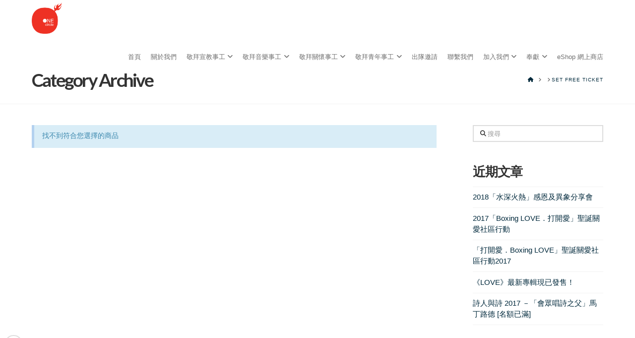

--- FILE ---
content_type: text/html; charset=UTF-8
request_url: https://www.onecircle.org.hk/product-category/set-free-ticket/
body_size: 28557
content:
<!DOCTYPE html>
<html class="no-js" lang="zh-TW">
<head>
<meta charset="UTF-8">
<meta name="viewport" content="width=device-width, initial-scale=1.0">
<link rel="pingback" href="https://www.onecircle.org.hk/xmlrpc.php">
<title>Set Free Ticket | 同心圓敬拜福音平台</title>
<meta name='robots' content='max-image-preview:large' />
<meta name="dlm-version" content="4.9.9"><link rel='dns-prefetch' href='//www.google.com' />
<link rel='dns-prefetch' href='//cdn.jsdelivr.net' />
<link rel="alternate" type="application/rss+xml" title="訂閱《同心圓敬拜福音平台》&raquo; 資訊提供" href="https://www.onecircle.org.hk/feed/" />
<link rel="alternate" type="application/rss+xml" title="訂閱《同心圓敬拜福音平台》&raquo; 留言的資訊提供" href="https://www.onecircle.org.hk/comments/feed/" />
<meta property="og:site_name" content="同心圓敬拜福音平台"><meta property="og:title" content=""><meta property="og:description" content="One Circle One Worship"><meta property="og:image" content=""><meta property="og:url" content=""><meta property="og:type" content="website"><link rel="alternate" type="application/rss+xml" title="訂閱《同心圓敬拜福音平台》&raquo; 分類〈Set Free Ticket〉的資訊提供" href="https://www.onecircle.org.hk/product-category/set-free-ticket/feed/" />
<script type="text/javascript">
/* <![CDATA[ */
window._wpemojiSettings = {"baseUrl":"https:\/\/s.w.org\/images\/core\/emoji\/14.0.0\/72x72\/","ext":".png","svgUrl":"https:\/\/s.w.org\/images\/core\/emoji\/14.0.0\/svg\/","svgExt":".svg","source":{"concatemoji":"https:\/\/www.onecircle.org.hk\/wp-includes\/js\/wp-emoji-release.min.js?ver=6.4.1"}};
/*! This file is auto-generated */
!function(i,n){var o,s,e;function c(e){try{var t={supportTests:e,timestamp:(new Date).valueOf()};sessionStorage.setItem(o,JSON.stringify(t))}catch(e){}}function p(e,t,n){e.clearRect(0,0,e.canvas.width,e.canvas.height),e.fillText(t,0,0);var t=new Uint32Array(e.getImageData(0,0,e.canvas.width,e.canvas.height).data),r=(e.clearRect(0,0,e.canvas.width,e.canvas.height),e.fillText(n,0,0),new Uint32Array(e.getImageData(0,0,e.canvas.width,e.canvas.height).data));return t.every(function(e,t){return e===r[t]})}function u(e,t,n){switch(t){case"flag":return n(e,"\ud83c\udff3\ufe0f\u200d\u26a7\ufe0f","\ud83c\udff3\ufe0f\u200b\u26a7\ufe0f")?!1:!n(e,"\ud83c\uddfa\ud83c\uddf3","\ud83c\uddfa\u200b\ud83c\uddf3")&&!n(e,"\ud83c\udff4\udb40\udc67\udb40\udc62\udb40\udc65\udb40\udc6e\udb40\udc67\udb40\udc7f","\ud83c\udff4\u200b\udb40\udc67\u200b\udb40\udc62\u200b\udb40\udc65\u200b\udb40\udc6e\u200b\udb40\udc67\u200b\udb40\udc7f");case"emoji":return!n(e,"\ud83e\udef1\ud83c\udffb\u200d\ud83e\udef2\ud83c\udfff","\ud83e\udef1\ud83c\udffb\u200b\ud83e\udef2\ud83c\udfff")}return!1}function f(e,t,n){var r="undefined"!=typeof WorkerGlobalScope&&self instanceof WorkerGlobalScope?new OffscreenCanvas(300,150):i.createElement("canvas"),a=r.getContext("2d",{willReadFrequently:!0}),o=(a.textBaseline="top",a.font="600 32px Arial",{});return e.forEach(function(e){o[e]=t(a,e,n)}),o}function t(e){var t=i.createElement("script");t.src=e,t.defer=!0,i.head.appendChild(t)}"undefined"!=typeof Promise&&(o="wpEmojiSettingsSupports",s=["flag","emoji"],n.supports={everything:!0,everythingExceptFlag:!0},e=new Promise(function(e){i.addEventListener("DOMContentLoaded",e,{once:!0})}),new Promise(function(t){var n=function(){try{var e=JSON.parse(sessionStorage.getItem(o));if("object"==typeof e&&"number"==typeof e.timestamp&&(new Date).valueOf()<e.timestamp+604800&&"object"==typeof e.supportTests)return e.supportTests}catch(e){}return null}();if(!n){if("undefined"!=typeof Worker&&"undefined"!=typeof OffscreenCanvas&&"undefined"!=typeof URL&&URL.createObjectURL&&"undefined"!=typeof Blob)try{var e="postMessage("+f.toString()+"("+[JSON.stringify(s),u.toString(),p.toString()].join(",")+"));",r=new Blob([e],{type:"text/javascript"}),a=new Worker(URL.createObjectURL(r),{name:"wpTestEmojiSupports"});return void(a.onmessage=function(e){c(n=e.data),a.terminate(),t(n)})}catch(e){}c(n=f(s,u,p))}t(n)}).then(function(e){for(var t in e)n.supports[t]=e[t],n.supports.everything=n.supports.everything&&n.supports[t],"flag"!==t&&(n.supports.everythingExceptFlag=n.supports.everythingExceptFlag&&n.supports[t]);n.supports.everythingExceptFlag=n.supports.everythingExceptFlag&&!n.supports.flag,n.DOMReady=!1,n.readyCallback=function(){n.DOMReady=!0}}).then(function(){return e}).then(function(){var e;n.supports.everything||(n.readyCallback(),(e=n.source||{}).concatemoji?t(e.concatemoji):e.wpemoji&&e.twemoji&&(t(e.twemoji),t(e.wpemoji)))}))}((window,document),window._wpemojiSettings);
/* ]]> */
</script>
<link rel='stylesheet' id='woo-cart-weight-blocks-integration-frontend-css' href='https://www.onecircle.org.hk/wp-content/plugins/woo-cart-weight/build/style-woo-cart-weight-block.css?ver=1700715878' type='text/css' media='all' />
<link rel='stylesheet' id='woo-cart-weight-blocks-integration-editor-css' href='https://www.onecircle.org.hk/wp-content/plugins/woo-cart-weight/build/style-woo-cart-weight-block.css?ver=1700715878' type='text/css' media='all' />
<link rel='stylesheet' id='la-icon-maneger-style-css' href='https://www.onecircle.org.hk/wp-content/uploads/la_icon_sets/style.min.css?ver=6.4.1' type='text/css' media='all' />
<style id='wp-emoji-styles-inline-css' type='text/css'>
img.wp-smiley, img.emoji {
display: inline !important;
border: none !important;
box-shadow: none !important;
height: 1em !important;
width: 1em !important;
margin: 0 0.07em !important;
vertical-align: -0.1em !important;
background: none !important;
padding: 0 !important;
}
</style>
<!-- <link rel='stylesheet' id='wp-block-library-css' href='https://www.onecircle.org.hk/wp-includes/css/dist/block-library/style.min.css?ver=6.4.1' type='text/css' media='all' /> -->
<link rel="stylesheet" type="text/css" href="//www.onecircle.org.hk/wp-content/cache/wpfc-minified/fdigqye9/4m6i7.css" media="all"/>
<style id='wp-block-library-theme-inline-css' type='text/css'>
.wp-block-audio figcaption{color:#555;font-size:13px;text-align:center}.is-dark-theme .wp-block-audio figcaption{color:hsla(0,0%,100%,.65)}.wp-block-audio{margin:0 0 1em}.wp-block-code{border:1px solid #ccc;border-radius:4px;font-family:Menlo,Consolas,monaco,monospace;padding:.8em 1em}.wp-block-embed figcaption{color:#555;font-size:13px;text-align:center}.is-dark-theme .wp-block-embed figcaption{color:hsla(0,0%,100%,.65)}.wp-block-embed{margin:0 0 1em}.blocks-gallery-caption{color:#555;font-size:13px;text-align:center}.is-dark-theme .blocks-gallery-caption{color:hsla(0,0%,100%,.65)}.wp-block-image figcaption{color:#555;font-size:13px;text-align:center}.is-dark-theme .wp-block-image figcaption{color:hsla(0,0%,100%,.65)}.wp-block-image{margin:0 0 1em}.wp-block-pullquote{border-bottom:4px solid;border-top:4px solid;color:currentColor;margin-bottom:1.75em}.wp-block-pullquote cite,.wp-block-pullquote footer,.wp-block-pullquote__citation{color:currentColor;font-size:.8125em;font-style:normal;text-transform:uppercase}.wp-block-quote{border-left:.25em solid;margin:0 0 1.75em;padding-left:1em}.wp-block-quote cite,.wp-block-quote footer{color:currentColor;font-size:.8125em;font-style:normal;position:relative}.wp-block-quote.has-text-align-right{border-left:none;border-right:.25em solid;padding-left:0;padding-right:1em}.wp-block-quote.has-text-align-center{border:none;padding-left:0}.wp-block-quote.is-large,.wp-block-quote.is-style-large,.wp-block-quote.is-style-plain{border:none}.wp-block-search .wp-block-search__label{font-weight:700}.wp-block-search__button{border:1px solid #ccc;padding:.375em .625em}:where(.wp-block-group.has-background){padding:1.25em 2.375em}.wp-block-separator.has-css-opacity{opacity:.4}.wp-block-separator{border:none;border-bottom:2px solid;margin-left:auto;margin-right:auto}.wp-block-separator.has-alpha-channel-opacity{opacity:1}.wp-block-separator:not(.is-style-wide):not(.is-style-dots){width:100px}.wp-block-separator.has-background:not(.is-style-dots){border-bottom:none;height:1px}.wp-block-separator.has-background:not(.is-style-wide):not(.is-style-dots){height:2px}.wp-block-table{margin:0 0 1em}.wp-block-table td,.wp-block-table th{word-break:normal}.wp-block-table figcaption{color:#555;font-size:13px;text-align:center}.is-dark-theme .wp-block-table figcaption{color:hsla(0,0%,100%,.65)}.wp-block-video figcaption{color:#555;font-size:13px;text-align:center}.is-dark-theme .wp-block-video figcaption{color:hsla(0,0%,100%,.65)}.wp-block-video{margin:0 0 1em}.wp-block-template-part.has-background{margin-bottom:0;margin-top:0;padding:1.25em 2.375em}
</style>
<style id='classic-theme-styles-inline-css' type='text/css'>
/*! This file is auto-generated */
.wp-block-button__link{color:#fff;background-color:#32373c;border-radius:9999px;box-shadow:none;text-decoration:none;padding:calc(.667em + 2px) calc(1.333em + 2px);font-size:1.125em}.wp-block-file__button{background:#32373c;color:#fff;text-decoration:none}
</style>
<style id='global-styles-inline-css' type='text/css'>
body{--wp--preset--color--black: #000000;--wp--preset--color--cyan-bluish-gray: #abb8c3;--wp--preset--color--white: #ffffff;--wp--preset--color--pale-pink: #f78da7;--wp--preset--color--vivid-red: #cf2e2e;--wp--preset--color--luminous-vivid-orange: #ff6900;--wp--preset--color--luminous-vivid-amber: #fcb900;--wp--preset--color--light-green-cyan: #7bdcb5;--wp--preset--color--vivid-green-cyan: #00d084;--wp--preset--color--pale-cyan-blue: #8ed1fc;--wp--preset--color--vivid-cyan-blue: #0693e3;--wp--preset--color--vivid-purple: #9b51e0;--wp--preset--gradient--vivid-cyan-blue-to-vivid-purple: linear-gradient(135deg,rgba(6,147,227,1) 0%,rgb(155,81,224) 100%);--wp--preset--gradient--light-green-cyan-to-vivid-green-cyan: linear-gradient(135deg,rgb(122,220,180) 0%,rgb(0,208,130) 100%);--wp--preset--gradient--luminous-vivid-amber-to-luminous-vivid-orange: linear-gradient(135deg,rgba(252,185,0,1) 0%,rgba(255,105,0,1) 100%);--wp--preset--gradient--luminous-vivid-orange-to-vivid-red: linear-gradient(135deg,rgba(255,105,0,1) 0%,rgb(207,46,46) 100%);--wp--preset--gradient--very-light-gray-to-cyan-bluish-gray: linear-gradient(135deg,rgb(238,238,238) 0%,rgb(169,184,195) 100%);--wp--preset--gradient--cool-to-warm-spectrum: linear-gradient(135deg,rgb(74,234,220) 0%,rgb(151,120,209) 20%,rgb(207,42,186) 40%,rgb(238,44,130) 60%,rgb(251,105,98) 80%,rgb(254,248,76) 100%);--wp--preset--gradient--blush-light-purple: linear-gradient(135deg,rgb(255,206,236) 0%,rgb(152,150,240) 100%);--wp--preset--gradient--blush-bordeaux: linear-gradient(135deg,rgb(254,205,165) 0%,rgb(254,45,45) 50%,rgb(107,0,62) 100%);--wp--preset--gradient--luminous-dusk: linear-gradient(135deg,rgb(255,203,112) 0%,rgb(199,81,192) 50%,rgb(65,88,208) 100%);--wp--preset--gradient--pale-ocean: linear-gradient(135deg,rgb(255,245,203) 0%,rgb(182,227,212) 50%,rgb(51,167,181) 100%);--wp--preset--gradient--electric-grass: linear-gradient(135deg,rgb(202,248,128) 0%,rgb(113,206,126) 100%);--wp--preset--gradient--midnight: linear-gradient(135deg,rgb(2,3,129) 0%,rgb(40,116,252) 100%);--wp--preset--font-size--small: 13px;--wp--preset--font-size--medium: 20px;--wp--preset--font-size--large: 36px;--wp--preset--font-size--x-large: 42px;--wp--preset--spacing--20: 0.44rem;--wp--preset--spacing--30: 0.67rem;--wp--preset--spacing--40: 1rem;--wp--preset--spacing--50: 1.5rem;--wp--preset--spacing--60: 2.25rem;--wp--preset--spacing--70: 3.38rem;--wp--preset--spacing--80: 5.06rem;--wp--preset--shadow--natural: 6px 6px 9px rgba(0, 0, 0, 0.2);--wp--preset--shadow--deep: 12px 12px 50px rgba(0, 0, 0, 0.4);--wp--preset--shadow--sharp: 6px 6px 0px rgba(0, 0, 0, 0.2);--wp--preset--shadow--outlined: 6px 6px 0px -3px rgba(255, 255, 255, 1), 6px 6px rgba(0, 0, 0, 1);--wp--preset--shadow--crisp: 6px 6px 0px rgba(0, 0, 0, 1);}:where(.is-layout-flex){gap: 0.5em;}:where(.is-layout-grid){gap: 0.5em;}body .is-layout-flow > .alignleft{float: left;margin-inline-start: 0;margin-inline-end: 2em;}body .is-layout-flow > .alignright{float: right;margin-inline-start: 2em;margin-inline-end: 0;}body .is-layout-flow > .aligncenter{margin-left: auto !important;margin-right: auto !important;}body .is-layout-constrained > .alignleft{float: left;margin-inline-start: 0;margin-inline-end: 2em;}body .is-layout-constrained > .alignright{float: right;margin-inline-start: 2em;margin-inline-end: 0;}body .is-layout-constrained > .aligncenter{margin-left: auto !important;margin-right: auto !important;}body .is-layout-constrained > :where(:not(.alignleft):not(.alignright):not(.alignfull)){max-width: var(--wp--style--global--content-size);margin-left: auto !important;margin-right: auto !important;}body .is-layout-constrained > .alignwide{max-width: var(--wp--style--global--wide-size);}body .is-layout-flex{display: flex;}body .is-layout-flex{flex-wrap: wrap;align-items: center;}body .is-layout-flex > *{margin: 0;}body .is-layout-grid{display: grid;}body .is-layout-grid > *{margin: 0;}:where(.wp-block-columns.is-layout-flex){gap: 2em;}:where(.wp-block-columns.is-layout-grid){gap: 2em;}:where(.wp-block-post-template.is-layout-flex){gap: 1.25em;}:where(.wp-block-post-template.is-layout-grid){gap: 1.25em;}.has-black-color{color: var(--wp--preset--color--black) !important;}.has-cyan-bluish-gray-color{color: var(--wp--preset--color--cyan-bluish-gray) !important;}.has-white-color{color: var(--wp--preset--color--white) !important;}.has-pale-pink-color{color: var(--wp--preset--color--pale-pink) !important;}.has-vivid-red-color{color: var(--wp--preset--color--vivid-red) !important;}.has-luminous-vivid-orange-color{color: var(--wp--preset--color--luminous-vivid-orange) !important;}.has-luminous-vivid-amber-color{color: var(--wp--preset--color--luminous-vivid-amber) !important;}.has-light-green-cyan-color{color: var(--wp--preset--color--light-green-cyan) !important;}.has-vivid-green-cyan-color{color: var(--wp--preset--color--vivid-green-cyan) !important;}.has-pale-cyan-blue-color{color: var(--wp--preset--color--pale-cyan-blue) !important;}.has-vivid-cyan-blue-color{color: var(--wp--preset--color--vivid-cyan-blue) !important;}.has-vivid-purple-color{color: var(--wp--preset--color--vivid-purple) !important;}.has-black-background-color{background-color: var(--wp--preset--color--black) !important;}.has-cyan-bluish-gray-background-color{background-color: var(--wp--preset--color--cyan-bluish-gray) !important;}.has-white-background-color{background-color: var(--wp--preset--color--white) !important;}.has-pale-pink-background-color{background-color: var(--wp--preset--color--pale-pink) !important;}.has-vivid-red-background-color{background-color: var(--wp--preset--color--vivid-red) !important;}.has-luminous-vivid-orange-background-color{background-color: var(--wp--preset--color--luminous-vivid-orange) !important;}.has-luminous-vivid-amber-background-color{background-color: var(--wp--preset--color--luminous-vivid-amber) !important;}.has-light-green-cyan-background-color{background-color: var(--wp--preset--color--light-green-cyan) !important;}.has-vivid-green-cyan-background-color{background-color: var(--wp--preset--color--vivid-green-cyan) !important;}.has-pale-cyan-blue-background-color{background-color: var(--wp--preset--color--pale-cyan-blue) !important;}.has-vivid-cyan-blue-background-color{background-color: var(--wp--preset--color--vivid-cyan-blue) !important;}.has-vivid-purple-background-color{background-color: var(--wp--preset--color--vivid-purple) !important;}.has-black-border-color{border-color: var(--wp--preset--color--black) !important;}.has-cyan-bluish-gray-border-color{border-color: var(--wp--preset--color--cyan-bluish-gray) !important;}.has-white-border-color{border-color: var(--wp--preset--color--white) !important;}.has-pale-pink-border-color{border-color: var(--wp--preset--color--pale-pink) !important;}.has-vivid-red-border-color{border-color: var(--wp--preset--color--vivid-red) !important;}.has-luminous-vivid-orange-border-color{border-color: var(--wp--preset--color--luminous-vivid-orange) !important;}.has-luminous-vivid-amber-border-color{border-color: var(--wp--preset--color--luminous-vivid-amber) !important;}.has-light-green-cyan-border-color{border-color: var(--wp--preset--color--light-green-cyan) !important;}.has-vivid-green-cyan-border-color{border-color: var(--wp--preset--color--vivid-green-cyan) !important;}.has-pale-cyan-blue-border-color{border-color: var(--wp--preset--color--pale-cyan-blue) !important;}.has-vivid-cyan-blue-border-color{border-color: var(--wp--preset--color--vivid-cyan-blue) !important;}.has-vivid-purple-border-color{border-color: var(--wp--preset--color--vivid-purple) !important;}.has-vivid-cyan-blue-to-vivid-purple-gradient-background{background: var(--wp--preset--gradient--vivid-cyan-blue-to-vivid-purple) !important;}.has-light-green-cyan-to-vivid-green-cyan-gradient-background{background: var(--wp--preset--gradient--light-green-cyan-to-vivid-green-cyan) !important;}.has-luminous-vivid-amber-to-luminous-vivid-orange-gradient-background{background: var(--wp--preset--gradient--luminous-vivid-amber-to-luminous-vivid-orange) !important;}.has-luminous-vivid-orange-to-vivid-red-gradient-background{background: var(--wp--preset--gradient--luminous-vivid-orange-to-vivid-red) !important;}.has-very-light-gray-to-cyan-bluish-gray-gradient-background{background: var(--wp--preset--gradient--very-light-gray-to-cyan-bluish-gray) !important;}.has-cool-to-warm-spectrum-gradient-background{background: var(--wp--preset--gradient--cool-to-warm-spectrum) !important;}.has-blush-light-purple-gradient-background{background: var(--wp--preset--gradient--blush-light-purple) !important;}.has-blush-bordeaux-gradient-background{background: var(--wp--preset--gradient--blush-bordeaux) !important;}.has-luminous-dusk-gradient-background{background: var(--wp--preset--gradient--luminous-dusk) !important;}.has-pale-ocean-gradient-background{background: var(--wp--preset--gradient--pale-ocean) !important;}.has-electric-grass-gradient-background{background: var(--wp--preset--gradient--electric-grass) !important;}.has-midnight-gradient-background{background: var(--wp--preset--gradient--midnight) !important;}.has-small-font-size{font-size: var(--wp--preset--font-size--small) !important;}.has-medium-font-size{font-size: var(--wp--preset--font-size--medium) !important;}.has-large-font-size{font-size: var(--wp--preset--font-size--large) !important;}.has-x-large-font-size{font-size: var(--wp--preset--font-size--x-large) !important;}
.wp-block-navigation a:where(:not(.wp-element-button)){color: inherit;}
:where(.wp-block-post-template.is-layout-flex){gap: 1.25em;}:where(.wp-block-post-template.is-layout-grid){gap: 1.25em;}
:where(.wp-block-columns.is-layout-flex){gap: 2em;}:where(.wp-block-columns.is-layout-grid){gap: 2em;}
.wp-block-pullquote{font-size: 1.5em;line-height: 1.6;}
</style>
<link rel='stylesheet' id='webui-popover-css' href='https://www.onecircle.org.hk/wp-content/plugins/lifterlms/assets/vendor/webui-popover/jquery.webui-popover.min.css?ver=1.2.15' type='text/css' media='all' />
<link rel='stylesheet' id='lifterlms-styles-css' href='https://www.onecircle.org.hk/wp-content/plugins/lifterlms/assets/css/lifterlms.min.css?ver=7.5.1' type='text/css' media='all' />
<link rel='stylesheet' id='dashicons-css' href='https://www.onecircle.org.hk/wp-includes/css/dashicons.min.css?ver=6.4.1' type='text/css' media='all' />
<link rel='stylesheet' id='post-views-counter-frontend-css' href='https://www.onecircle.org.hk/wp-content/plugins/post-views-counter/css/frontend.min.css?ver=1.4.3' type='text/css' media='all' />
<link rel='stylesheet' id='sf_styles-css' href='https://www.onecircle.org.hk/wp-content/plugins/superfly-menu/css/superfly-menu.css?ver=6.4.1' type='text/css' media='all' />
<!-- <link rel='stylesheet' id='woocommerce-smallscreen-css' href='https://www.onecircle.org.hk/wp-content/plugins/woocommerce/assets/css/woocommerce-smallscreen.css?ver=8.3.1' type='text/css' media='only screen and (max-width: 768px)' /> -->
<link rel="stylesheet" type="text/css" href="//www.onecircle.org.hk/wp-content/cache/wpfc-minified/6w9pl1r4/4m6i7.css" media="only screen and (max-width: 768px)"/>
<style id='woocommerce-inline-inline-css' type='text/css'>
.woocommerce form .form-row .required { visibility: visible; }
</style>
<link rel='stylesheet' id='trp-language-switcher-style-css' href='https://www.onecircle.org.hk/wp-content/plugins/translatepress-multilingual/assets/css/trp-language-switcher.css?ver=2.7.2' type='text/css' media='all' />
<link rel='stylesheet' id='ivory-search-styles-css' href='https://www.onecircle.org.hk/wp-content/plugins/add-search-to-menu/public/css/ivory-search.min.css?ver=5.4.8' type='text/css' media='all' />
<link rel='stylesheet' id='slick-css-css' href='//cdn.jsdelivr.net/npm/slick-carousel@1.8.1/slick/slick.css?ver=6.4.1' type='text/css' media='all' />
<link rel='stylesheet' id='slick-theme-css-css' href='//cdn.jsdelivr.net/npm/slick-carousel@1.8.1/slick/slick-theme.css?ver=6.4.1' type='text/css' media='all' />
<link rel='stylesheet' id='x-stack-css' href='https://www.onecircle.org.hk/wp-content/themes/x/framework/dist/css/site/stacks/renew.css?ver=10.4.2' type='text/css' media='all' />
<link rel='stylesheet' id='x-woocommerce-css' href='https://www.onecircle.org.hk/wp-content/themes/x/framework/dist/css/site/woocommerce/renew.css?ver=10.4.2' type='text/css' media='all' />
<link rel='stylesheet' id='dflip-style-css' href='https://www.onecircle.org.hk/wp-content/plugins/3d-flipbook-dflip-lite/assets/css/dflip.min.css?ver=2.2.32' type='text/css' media='all' />
<link rel='stylesheet' id='tablepress-default-css' href='https://www.onecircle.org.hk/wp-content/plugins/tablepress/css/build/default.css?ver=2.1' type='text/css' media='all' />
<style id='tablepress-default-inline-css' type='text/css'>
.tablepress thead th,.tablepress tfoot th{background-color:#F1F3CE;color:#000}.tablepress thead .sorting_asc,.tablepress thead .sorting_desc,.tablepress thead .sorting:hover{background-color:#fafbf0}.tablepress-id-1 .column-3{width:60px}
</style>
<link rel='stylesheet' id='cf7cf-style-css' href='https://www.onecircle.org.hk/wp-content/plugins/cf7-conditional-fields/style.css?ver=2.4.3' type='text/css' media='all' />
<link rel='stylesheet' id='awcfe-frontend-css' href='https://www.onecircle.org.hk/wp-content/plugins/checkout-field-editor-and-manager-for-woocommerce/assets/css/frontend.css?ver=2.2.16' type='text/css' media='all' />
<link rel='stylesheet' id='the-grid-css' href='https://www.onecircle.org.hk/wp-content/plugins/the-grid-231128/frontend/assets/css/the-grid.min.css?ver=2.7.9.1' type='text/css' media='all' />
<style id='the-grid-inline-css' type='text/css'>
.tolb-holder{background:rgba(0,0,0,0.8)}.tolb-holder .tolb-close,.tolb-holder .tolb-title,.tolb-holder .tolb-counter,.tolb-holder .tolb-next i,.tolb-holder .tolb-prev i{color:#ffffff}.tolb-holder .tolb-load{border-color:rgba(255,255,255,0.2);border-left:3px solid #ffffff}
.to-heart-icon,.to-heart-icon svg,.to-post-like,.to-post-like .to-like-count{position:relative;display:inline-block}.to-post-like{width:auto;cursor:pointer;font-weight:400}.to-heart-icon{float:left;margin:0 4px 0 0}.to-heart-icon svg{overflow:visible;width:15px;height:14px}.to-heart-icon g{-webkit-transform:scale(1);transform:scale(1)}.to-heart-icon path{-webkit-transform:scale(1);transform:scale(1);transition:fill .4s ease,stroke .4s ease}.no-liked .to-heart-icon path{fill:#999;stroke:#999}.empty-heart .to-heart-icon path{fill:transparent!important;stroke:#999}.liked .to-heart-icon path,.to-heart-icon svg:hover path{fill:#ff6863!important;stroke:#ff6863!important}@keyframes heartBeat{0%{transform:scale(1)}20%{transform:scale(.8)}30%{transform:scale(.95)}45%{transform:scale(.75)}50%{transform:scale(.85)}100%{transform:scale(.9)}}@-webkit-keyframes heartBeat{0%,100%,50%{-webkit-transform:scale(1)}20%{-webkit-transform:scale(.8)}30%{-webkit-transform:scale(.95)}45%{-webkit-transform:scale(.75)}}.heart-pulse g{-webkit-animation-name:heartBeat;animation-name:heartBeat;-webkit-animation-duration:1s;animation-duration:1s;-webkit-animation-iteration-count:infinite;animation-iteration-count:infinite;-webkit-transform-origin:50% 50%;transform-origin:50% 50%}.to-post-like a{color:inherit!important;fill:inherit!important;stroke:inherit!important}
</style>
<!-- <link rel='stylesheet' id='__EPYT__style-css' href='https://www.onecircle.org.hk/wp-content/plugins/youtube-embed-plus/styles/ytprefs.min.css?ver=14.2' type='text/css' media='all' /> -->
<link rel="stylesheet" type="text/css" href="//www.onecircle.org.hk/wp-content/cache/wpfc-minified/9amf25vi/4m6i7.css" media="all"/>
<style id='__EPYT__style-inline-css' type='text/css'>
.epyt-gallery-thumb {
width: 33.333%;
}
</style>
<style id='cs-inline-css' type='text/css'>
@media (min-width:1200px){.x-hide-xl{display:none !important;}}@media (min-width:979px) and (max-width:1199.98px){.x-hide-lg{display:none !important;}}@media (min-width:767px) and (max-width:978.98px){.x-hide-md{display:none !important;}}@media (min-width:480px) and (max-width:766.98px){.x-hide-sm{display:none !important;}}@media (max-width:479.98px){.x-hide-xs{display:none !important;}} a,h1 a:hover,h2 a:hover,h3 a:hover,h4 a:hover,h5 a:hover,h6 a:hover,.x-comment-time:hover,#reply-title small a,.comment-reply-link:hover,.x-comment-author a:hover,.x-recent-posts a:hover .h-recent-posts{color:#00293c;}a:hover,#reply-title small a:hover{color:#1e656d;}.entry-title:before{color:#ee3124;}.woocommerce .price > .amount,.woocommerce .price > ins > .amount,.woocommerce li.product .entry-header h3 a:hover,.woocommerce .star-rating:before,.woocommerce .star-rating span:before{color:#00293c;}a.x-img-thumbnail:hover,li.bypostauthor > article.comment{border-color:#00293c;}.woocommerce li.comment.bypostauthor .star-rating-container{border-color:#00293c !important;}.flex-direction-nav a,.flex-control-nav a:hover,.flex-control-nav a.flex-active,.x-dropcap,.x-skill-bar .bar,.x-pricing-column.featured h2,.h-comments-title small,.x-pagination a:hover,.woocommerce-pagination a:hover,.x-entry-share .x-share:hover,.entry-thumb,.widget_tag_cloud .tagcloud a:hover,.widget_product_tag_cloud .tagcloud a:hover,.x-highlight,.x-recent-posts .x-recent-posts-img:after,.x-portfolio-filters{background-color:#00293c;}.x-portfolio-filters:hover{background-color:#1e656d;}.woocommerce .onsale,.widget_price_filter .ui-slider .ui-slider-range,.woocommerce #comments li.comment.bypostauthor article.comment:before{background-color:#00293c;}.x-main{width:calc(74% - 3.20197%);}.x-sidebar{width:calc(100% - 3.20197% - 74%);}.h-landmark{font-weight:400;}.x-comment-author a{color:hsl(0,0%,38%);}.woocommerce .price > .from,.woocommerce .price > del,.woocommerce p.stars span a:after,.widget_price_filter .price_slider_amount .button,.widget_shopping_cart .buttons .button{color:hsl(0,0%,38%);}.x-comment-author a,.comment-form-author label,.comment-form-email label,.comment-form-url label,.comment-form-rating label,.comment-form-comment label,.widget_calendar #wp-calendar caption,.widget_calendar #wp-calendar th,.x-accordion-heading .x-accordion-toggle,.x-nav-tabs > li > a:hover,.x-nav-tabs > .active > a,.x-nav-tabs > .active > a:hover{color:#333333;}.widget_calendar #wp-calendar th{border-bottom-color:#333333;}.x-pagination span.current,.woocommerce-pagination span[aria-current],.x-portfolio-filters-menu,.widget_tag_cloud .tagcloud a,.h-feature-headline span i,.widget_price_filter .ui-slider .ui-slider-handle{background-color:#333333;}@media (max-width:978.98px){}html{font-size:15px;}@media (min-width:479px){html{font-size:15px;}}@media (min-width:766px){html{font-size:15px;}}@media (min-width:978px){html{font-size:15px;}}@media (min-width:1199px){html{font-size:15px;}}body{font-style:normal;font-weight:400;color:hsl(0,0%,38%);background-color:hsl(0,0%,100%);}.w-b{font-weight:400 !important;}h1,h2,h3,h4,h5,h6,.h1,.h2,.h3,.h4,.h5,.h6{font-family:"Lato",sans-serif;font-style:normal;font-weight:400;}h1,.h1{letter-spacing:-0.011em;}h2,.h2{letter-spacing:-0.025em;}h3,.h3{letter-spacing:-0.031em;}h4,.h4{letter-spacing:-0.042em;}h5,.h5{letter-spacing:-0.048em;}h6,.h6{letter-spacing:-0.071em;}.w-h{font-weight:400 !important;}.x-container.width{width:90%;}.x-container.max{max-width:1200px;}.x-bar-content.x-container.width{flex-basis:90%;}.x-main.full{float:none;display:block;width:auto;}@media (max-width:978.98px){.x-main.full,.x-main.left,.x-main.right,.x-sidebar.left,.x-sidebar.right{float:none;display:block;width:auto !important;}}.entry-header,.entry-content{font-size:1rem;}body,input,button,select,textarea{font-family:"Lato",sans-serif;}h1,h2,h3,h4,h5,h6,.h1,.h2,.h3,.h4,.h5,.h6,h1 a,h2 a,h3 a,h4 a,h5 a,h6 a,.h1 a,.h2 a,.h3 a,.h4 a,.h5 a,.h6 a,blockquote{color:#333333;}.cfc-h-tx{color:#333333 !important;}.cfc-h-bd{border-color:#333333 !important;}.cfc-h-bg{background-color:#333333 !important;}.cfc-b-tx{color:hsl(0,0%,38%) !important;}.cfc-b-bd{border-color:hsl(0,0%,38%) !important;}.cfc-b-bg{background-color:hsl(0,0%,38%) !important;}.x-btn,.button,[type="submit"]{color:#1e656d;border-color:#1e656d;background-color:hsl(0,57%,63%);border-width:3px;text-transform:uppercase;background-color:transparent;border-radius:0.25em;}.x-btn:hover,.button:hover,[type="submit"]:hover{color:rgb(53,183,198);border-color:rgb(53,183,198);background-color:hsla(126,91%,41%,0.9);border-width:3px;text-transform:uppercase;background-color:transparent;}.x-btn.x-btn-real,.x-btn.x-btn-real:hover{margin-bottom:0.25em;text-shadow:0 0.075em 0.075em rgba(0,0,0,0.65);}.x-btn.x-btn-real{box-shadow:0 0.25em 0 0 #2a2a2a,0 4px 9px rgba(0,0,0,0.75);}.x-btn.x-btn-real:hover{box-shadow:0 0.25em 0 0 #2a2a2a,0 4px 9px rgba(0,0,0,0.75);}.x-btn.x-btn-flat,.x-btn.x-btn-flat:hover{margin-bottom:0;text-shadow:0 0.075em 0.075em rgba(0,0,0,0.65);box-shadow:none;}.x-btn.x-btn-transparent,.x-btn.x-btn-transparent:hover{margin-bottom:0;border-width:3px;text-shadow:none;text-transform:uppercase;background-color:transparent;box-shadow:none;}.x-cart-notification-icon.loading{color:;}.x-cart-notification:before{background-color:;}.x-cart-notification-icon.added{color:;}.x-cart-notification.added:before{background-color:;}.woocommerce-MyAccount-navigation-link a{color:hsl(0,0%,38%);}.woocommerce-MyAccount-navigation-link a:hover,.woocommerce-MyAccount-navigation-link.is-active a{color:#333333;}.cart_item .product-remove a{color:hsl(0,0%,38%);}.cart_item .product-remove a:hover{color:#333333;}.cart_item .product-name a{color:#333333;}.cart_item .product-name a:hover{color:#00293c;}.woocommerce p.stars span a{background-color:#00293c;}.x-topbar .p-info,.x-topbar .p-info a,.x-topbar .x-social-global a{color:#ffffff;}.x-topbar .p-info a:hover{color:#959baf;}.x-topbar{background-color:#f1f3ce;}.x-navbar .desktop .x-nav > li:before{padding-top:40px;}.x-navbar .desktop .x-nav > li > a,.x-navbar .desktop .sub-menu li > a,.x-navbar .mobile .x-nav li a{color:rgb(110,110,110);}.x-navbar .desktop .x-nav > li > a:hover,.x-navbar .desktop .x-nav > .x-active > a,.x-navbar .desktop .x-nav > .current-menu-item > a,.x-navbar .desktop .sub-menu li > a:hover,.x-navbar .desktop .sub-menu li.x-active > a,.x-navbar .desktop .sub-menu li.current-menu-item > a,.x-navbar .desktop .x-nav .x-megamenu > .sub-menu > li > a,.x-navbar .mobile .x-nav li > a:hover,.x-navbar .mobile .x-nav li.x-active > a,.x-navbar .mobile .x-nav li.current-menu-item > a{color:#ee3124;}.x-btn-navbar,.x-btn-navbar:hover{color:#ffffff;}.x-navbar .desktop .sub-menu li:before,.x-navbar .desktop .sub-menu li:after{background-color:rgb(110,110,110);}.x-navbar,.x-navbar .sub-menu{background-color:hsl(0,0%,100%) !important;}.x-btn-navbar,.x-btn-navbar.collapsed:hover{background-color:#666666;}.x-btn-navbar.collapsed{background-color:#444444;}.x-navbar .desktop .x-nav > li > a:hover > span,.x-navbar .desktop .x-nav > li.x-active > a > span,.x-navbar .desktop .x-nav > li.current-menu-item > a > span{box-shadow:0 2px 0 0 #ee3124;}.x-navbar .desktop .x-nav > li > a{height:75px;padding-top:40px;}.x-navbar .desktop .x-nav > li ul{top:75px;}.x-colophon.bottom{background-color:#00293c;}.x-colophon.bottom,.x-colophon.bottom a,.x-colophon.bottom .x-social-global a{color:#ffffff;}body.x-navbar-fixed-top-active .x-navbar-wrap{height:75px;}.x-navbar-inner{min-height:75px;}.x-brand{margin-top:5px;font-family:"Lato",sans-serif;font-size:0px;font-style:normal;font-weight:100;letter-spacing:-0.068em;color:hsl(0,0%,100%);}.x-brand:hover,.x-brand:focus{color:hsl(0,0%,100%);}.x-brand img{width:calc(450px / 2);}.x-navbar .x-nav-wrap .x-nav > li > a{font-family:"Lato",sans-serif;font-style:normal;font-weight:100;letter-spacing:0em;}.x-navbar .desktop .x-nav > li > a{font-size:13px;}.x-navbar .desktop .x-nav > li > a:not(.x-btn-navbar-woocommerce){padding-left:10px;padding-right:10px;}.x-navbar .desktop .x-nav > li > a > span{margin-right:-0em;}.x-btn-navbar{margin-top:20px;}.x-btn-navbar,.x-btn-navbar.collapsed{font-size:22px;}@media (max-width:979px){body.x-navbar-fixed-top-active .x-navbar-wrap{height:auto;}.x-widgetbar{left:0;right:0;}}.x-colophon.bottom{background-color:#00293c;}.x-colophon.bottom,.x-colophon.bottom a,.x-colophon.bottom .x-social-global a{color:#ffffff;}.bg .mejs-container,.x-video .mejs-container{position:unset !important;} @font-face{font-family:'FontAwesomePro';font-style:normal;font-weight:900;font-display:block;src:url('https://www.onecircle.org.hk/wp-content/plugins/cornerstone/assets/fonts/fa-solid-900.woff2?ver=6.4.2') format('woff2'),url('https://www.onecircle.org.hk/wp-content/plugins/cornerstone/assets/fonts/fa-solid-900.ttf?ver=6.4.2') format('truetype');}[data-x-fa-pro-icon]{font-family:"FontAwesomePro" !important;}[data-x-fa-pro-icon]:before{content:attr(data-x-fa-pro-icon);}[data-x-icon],[data-x-icon-o],[data-x-icon-l],[data-x-icon-s],[data-x-icon-b],[data-x-icon-sr],[data-x-icon-ss],[data-x-icon-sl],[data-x-fa-pro-icon],[class*="cs-fa-"]{display:inline-flex;font-style:normal;font-weight:400;text-decoration:inherit;text-rendering:auto;-webkit-font-smoothing:antialiased;-moz-osx-font-smoothing:grayscale;}[data-x-icon].left,[data-x-icon-o].left,[data-x-icon-l].left,[data-x-icon-s].left,[data-x-icon-b].left,[data-x-icon-sr].left,[data-x-icon-ss].left,[data-x-icon-sl].left,[data-x-fa-pro-icon].left,[class*="cs-fa-"].left{margin-right:0.5em;}[data-x-icon].right,[data-x-icon-o].right,[data-x-icon-l].right,[data-x-icon-s].right,[data-x-icon-b].right,[data-x-icon-sr].right,[data-x-icon-ss].right,[data-x-icon-sl].right,[data-x-fa-pro-icon].right,[class*="cs-fa-"].right{margin-left:0.5em;}[data-x-icon]:before,[data-x-icon-o]:before,[data-x-icon-l]:before,[data-x-icon-s]:before,[data-x-icon-b]:before,[data-x-icon-sr]:before,[data-x-icon-ss]:before,[data-x-icon-sl]:before,[data-x-fa-pro-icon]:before,[class*="cs-fa-"]:before{line-height:1;}@font-face{font-family:'FontAwesome';font-style:normal;font-weight:900;font-display:block;src:url('https://www.onecircle.org.hk/wp-content/plugins/cornerstone/assets/fonts/fa-solid-900.woff2?ver=6.4.2') format('woff2'),url('https://www.onecircle.org.hk/wp-content/plugins/cornerstone/assets/fonts/fa-solid-900.ttf?ver=6.4.2') format('truetype');}[data-x-icon],[data-x-icon-s],[data-x-icon][class*="cs-fa-"]{font-family:"FontAwesome" !important;font-weight:900;}[data-x-icon]:before,[data-x-icon][class*="cs-fa-"]:before{content:attr(data-x-icon);}[data-x-icon-s]:before{content:attr(data-x-icon-s);}@font-face{font-family:'FontAwesomeRegular';font-style:normal;font-weight:400;font-display:block;src:url('https://www.onecircle.org.hk/wp-content/plugins/cornerstone/assets/fonts/fa-regular-400.woff2?ver=6.4.2') format('woff2'),url('https://www.onecircle.org.hk/wp-content/plugins/cornerstone/assets/fonts/fa-regular-400.ttf?ver=6.4.2') format('truetype');}@font-face{font-family:'FontAwesomePro';font-style:normal;font-weight:400;font-display:block;src:url('https://www.onecircle.org.hk/wp-content/plugins/cornerstone/assets/fonts/fa-regular-400.woff2?ver=6.4.2') format('woff2'),url('https://www.onecircle.org.hk/wp-content/plugins/cornerstone/assets/fonts/fa-regular-400.ttf?ver=6.4.2') format('truetype');}[data-x-icon-o]{font-family:"FontAwesomeRegular" !important;}[data-x-icon-o]:before{content:attr(data-x-icon-o);}@font-face{font-family:'FontAwesomeLight';font-style:normal;font-weight:300;font-display:block;src:url('https://www.onecircle.org.hk/wp-content/plugins/cornerstone/assets/fonts/fa-light-300.woff2?ver=6.4.2') format('woff2'),url('https://www.onecircle.org.hk/wp-content/plugins/cornerstone/assets/fonts/fa-light-300.ttf?ver=6.4.2') format('truetype');}@font-face{font-family:'FontAwesomePro';font-style:normal;font-weight:300;font-display:block;src:url('https://www.onecircle.org.hk/wp-content/plugins/cornerstone/assets/fonts/fa-light-300.woff2?ver=6.4.2') format('woff2'),url('https://www.onecircle.org.hk/wp-content/plugins/cornerstone/assets/fonts/fa-light-300.ttf?ver=6.4.2') format('truetype');}[data-x-icon-l]{font-family:"FontAwesomeLight" !important;font-weight:300;}[data-x-icon-l]:before{content:attr(data-x-icon-l);}@font-face{font-family:'FontAwesomeBrands';font-style:normal;font-weight:normal;font-display:block;src:url('https://www.onecircle.org.hk/wp-content/plugins/cornerstone/assets/fonts/fa-brands-400.woff2?ver=6.4.2') format('woff2'),url('https://www.onecircle.org.hk/wp-content/plugins/cornerstone/assets/fonts/fa-brands-400.ttf?ver=6.4.2') format('truetype');}[data-x-icon-b]{font-family:"FontAwesomeBrands" !important;}[data-x-icon-b]:before{content:attr(data-x-icon-b);}.woocommerce .button.product_type_simple:before,.woocommerce .button.product_type_variable:before,.woocommerce .button.single_add_to_cart_button:before{font-family:"FontAwesome" !important;font-weight:900;}.widget.widget_rss li .rsswidget:before{content:"\f35d";padding-right:0.4em;font-family:"FontAwesome";} @font-face{font-family:'Noto Sans TC';font-style:normal;font-weight:300;src:url(//fonts.gstatic.com/ea/notosanstc/v1/NotoSansTC-Light.otf) format('opentype');}@font-face{font-family:'Noto Sans TC';font-style:normal;font-weight:700;src:url(//fonts.gstatic.com/ea/notosanstc/v1/NotoSansTC-Bold.otf) format('opentype');}Hide X menu on mobile .x-btn-navbar,.x-nav-wrap.mobile {display:none !important;}body,.x-topbar,a,.x-logobar,.x-main{font-family:"Heiti TC","Microsoft JhengHei",sans-serif !important;}h1,h2,h3,h4,h5,h6,#site-logo,.post-title,.widgettitle{font-family:'Lato',"LiHei Pro",'Microsoft JhengHei',sans-serif !important;font-weight:900 !important;}.x-navbar .x-nav-wrap .x-nav > li > a{font-family:"Heiti TC","Microsoft JhengHei",sans-serif !important;}.glowh1eng{font-family:'Lato','Noto Sans TC',"Heiti TC","Microsoft JhengHei",sans-serif !important;;font-weight:700;-webkit- transition:all 0.5s linear;transition:all 0.5s linear;}.glowh1chi{font-family:'Lato','Noto Sans TC',"Heiti TC","Microsoft JhengHei",sans-serif !important;;font-weight:700;-webkit- transition:all 0.5s linear;transition:all 0.5s linear;}.glowh2{font-family:'Lato','Noto Sans TC',"Heiti TC","Microsoft JhengHei",sans-serif !important;;font-weight:700;-webkit- transition:all 0.5s linear;transition:all 0.5s linear;}.glowh3{font-family:'Lato','Noto Sans TC',"Heiti TC","Microsoft JhengHei",sans-serif !important;;font-weight:700;-webkit- transition:all 0.5s linear;transition:all 0.5s linear;}.glowchitext{font-family:'Noto Sans TC',"Heiti TC","Microsoft JhengHei",sans-serif !important;;font-weight:300;letter-spacing:2.5px !important;-webkit- transition:all 0.5s linear;transition:all 0.5s linear;}.enghead{font-family:'Lato',sans-serif !important;font-weight:900;-webkit- transition:all 0.5s linear;transition:all 0.5s linear;}.engherohead{font-family:'Lato','LiHei Pro',sans-serif !important;font-weight:900;letter-spacing:0px;margin-bottom:-10px;-webkit- transition:all 0.5s linear;transition:all 0.5s linear;}.chiherohead{font-weight:900;letter-spacing:20px;margin-top:0px;-webkit- transition:all 0.5s linear;transition:all 0.5s linear;}.chibigherohead{font-weight:900;margin-top:0px;-webkit- transition:all 0.5s linear;transition:all 0.5s linear;}.chihead{font-family:"LiHei Pro",'Microsoft JhengHei',sans-serif !important;font-weight:900;font-style:italic;-webkit- transition:all 0.5s linear;transition:all 0.5s linear;}.chitext{letter-spacing:2.5px !important;-webkit- transition:all 0.5s linear;transition:all 0.5s linear;}#homepagehero{-webkit- transition:background-image 0.5s linear;transition:background-image 0.5s linear;}@media all and (max-aspect-ratio:4/3){#homepagehero{background-image:url(./wp-content/uploads/2017/02/WorldMap4Bds.jpg) !important;}}@media all and (max-width:1100px){.masthead-inline .x-btn-navbar{display:none !important;}}@media all and (max-width:1100px){.x-nav-wrap.desktop{display:none !important;}}@media all and (min-width:1101px){.superfly-on #sfm-sidebar,.superfly-on .sfm-navicon-button{display:none !important;}}@media all and (min-width:550px){.engherohead,.chibigherohead{font-size:70px;}.glowh1eng{font-size:65px;}.glowh1chi{font-size:50px;}.chiherohead{font-size:30px;}.chihead,.enghead,.glowh2{font-size:35px;}.glowh3{font-size:25px;}.chitext{font-size:18px;}.glowchitext{font-size:16px;}}@media all and (min-width:980px){.engherohead,.chibigherohead{font-size:90px;}.glowh1eng{font-size:85px;}.glowh1chi{font-size:70px;}.chiherohead{font-size:40px;}.chihead,.enghead,.glowh2{font-size:45px;}.glowh3{font-size:30px;}.chitext{font-size:20px;}.glowchitext{font-size:18px;}}@media all and (max-width:549px){.engherohead,.chibigherohead{font-size:50px;margin-bottom:5px;}.glowh1eng{font-size:45px;}.glowh1chi{font-size:30px;}.chiherohead{font-size:20px;}.chihead,.enghead,.glowh2{font-size:25px;}.glowh3{font-size:20px;}.chitext{font-size:15px;}.glowchitext{font-size:13px;}}.engheroheadhome{font-family:'Lato',sans-serif !important;font-weight:900;letter-spacing:0px;margin-bottom:-10px;-webkit- transition:all 0.5s linear;transition:all 0.5s linear;}@media all and (min-width:500px){.engheroheadhome{font-size:45px;}}@media all and (min-width:813px){.engheroheadhome{font-size:55px;}.tworow{display:none;}}@media all and (min-width:961px){.engheroheadhome{font-size:65px;}.tworow{display:none;}}@media all and (min-width:1183px){.engheroheadhome{font-size:80px;}.tworow{display:none;}}@media all and (max-width:499px){.engheroheadhome{font-size:35px;}.hero-social-button{zoom:0.70;-moz-transform:scale(0.7);-moz-transform-origin:0 0;margin-bottom:0vh!important;}.home-godown-arrow{font-size:20px!important;}}@media all and (max-width:812px){.onerow{display:none;}}@media (width:767px){display:none !important}#home-img-logo,#home-2008{-webkit- transition:all 0.5s linear;transition:all 0.5s linear;}@media screen and (min-width:813px){#home-img-logo{width:330px;}#home-2008{width:418px;}}@media screen and (max-width:812px){#home-img-logo{width:250px;}#home-img-logo2{width:230px;}#home-2008{width:209px;}}.x-btn{border-width:1px !important;}.x-btn.darkbgbutton{color:#ffffff;border-color:#ffffff;}.x-btn.darkbgbutton:hover{color:#F1F3CE;border-color:#F1F3CE;}.x-navbar{background-color:transparent !important;-webkit-transition:background-color 0.2s linear 0s;-moz-transition:background-color 0.2s linear 0s;-o-transition:background-color 0.2s linear 0s;transition:background-color 0.2s linear 0s;}.x-navbar.alt-color{background-color:#ffffff !important;}.x-navbar-wrap{margin-bottom:-75px;}.x-navbar .desktop .x-nav > li > a{color:rgb(255,255,255) !important;transition:all 0.3s linear 0s;}.x-navbar .desktop .x-nav > li > a:hover,.x-navbar .desktop .x-nav > .x-active > a,.x-navbar .desktop .x-nav > .current-menu-item > a{color:#EE3124 !important;}.error404 .x-navbar-wrap,.single .x-navbar-wrap,.archive .x-navbar-wrap,.search-results .x-navbar-wrap{margin-bottom:0px !important;}.error404 .x-navbar .desktop .x-nav > li > a,.single .x-navbar .desktop .x-nav > li > a,.archive .x-navbar .desktop .x-nav > li > a,.page-id-9 .x-navbar .desktop .x-nav > li > a,.page-id-8 .x-navbar .desktop .x-nav > li > a,.page-id-7 .x-navbar .desktop .x-nav > li > a,.page-id-5046 .x-navbar .desktop .x-nav > li > a,.search-results .x-navbar .desktop .x-nav > li > a{color:rgb(110,110,110) !important;}.error404 .x-navbar,.single .x-navbar,.archive .x-navbar,.page-id-9 .x-navbar,.page-id-8 .x-navbar,.page-id-7 .x-navbar,.search-results .x-navbar{background-color:#ffffff !important;}.error404 .x-navbar .sub-menu,.single .x-navbar .sub-menu,.archive .x-navbar .sub-menu,.page-id-9 .x-navbar .sub-menu,.page-id-8 .x-navbar .sub-menu,.page-id-7 .x-navbar .sub-menu,.page-id-5046 .x-navbar .sub-menu,.search-results .x-navbar .sub-menu{background-color:#ffffff !important;}.error404 .x-navbar .desktop .sub-menu > li > a,.single .x-navbar .desktop .sub-menu > li > a,.archive .x-navbar .desktop .sub-menu > li > a,.page-id-9 .x-navbar .desktop .sub-menu > li > a,.page-id-8 .x-navbar .desktop .sub-menu > li > a,.page-id-7 .x-navbar .desktop .sub-menu > li > a,.page-id-5046 .x-navbar .desktop .sub-menu > li > a,.search-results .x-navbar .desktop .sub-menu > li > a{color:rgb(110,110,110) !important;}.error404 .x-navbar .desktop .sub-menu > li > a:hover,.single .x-navbar .desktop .sub-menu > li > a:hover,.archive .x-navbar .desktop .sub-menu > li > a:hover,.page-id-9 .x-navbar .desktop .sub-menu > li > a:hover,.page-id-8 .x-navbar .desktop .sub-menu > li > a:hover,.page-id-7 .x-navbar .desktop .sub-menu > li > a:hover,.page-id-5046 .x-navbar .desktop .sub-menu > li > a:hover,.search-results .x-navbar .desktop .sub-menu > li > a:hover{color:#EE3124 !important;}.x-navbar.alt-color .desktop .x-nav > li > a{color:rgb(110,110,110) !important;}.x-navbar.alt-color .desktop .x-nav > li > a:hover,.x-navbar.alt-color .desktop .x-nav > .x-active > a,.x-navbar.alt-color .desktop .x-nav > .current-menu-item > a{color:#EE3124 !important;}.x-navbar .sub-menu{background-color:transparent !important;}.x-navbar .desktop .sub-menu > li > a{color:rgb(255,255,255) !important;}.x-navbar .desktop .sub-menu > li > a:hover{color:#EE3124 !important;}.x-navbar.alt-color .sub-menu{background-color:#ffffff !important;}.x-navbar.alt-color .desktop .sub-menu > li > a{color:rgb(110,110,110) !important;}.x-navbar.alt-color .desktop .sub-menu > li > a:hover{color:#EE3124 !important;}.masthead-inline .x-navbar .desktop .sub-menu{left:0;right:auto;}.x-navbar .sub-menu{padding-top:0px;padding-bottom:5px;min-width:10px !important;}.x-navbar .x-container.max{max-width:90% !important;}.x-section.fix_my_position{visibility:visible;position:fixed !important;z-index:10;display:inline;width:100%;}#fix_top_music{position:static;}.columnbuttontws:hover{background-color:#4a838a !important;-webkit-transition:background-color 0.3s;}.columnbuttoncare:hover{background-color:#f36f66 !important;-webkit-transition:background-color 0.3s;}.columnbuttonmissions:hover{background-color:#4c6977 !important;-webkit-transition:background-color 0.3s;}/ #responsive-form{max-width:800px;margin:0 auto;width:100%;}.form-row{width:100%;}.column-half,.column-full{float:left;position:relative;padding:0.65rem;width:100%;-webkit-box-sizing:border-box;-moz-box-sizing:border-box;box-sizing:border-box}.clearfix:after{content:"";display:table;clear:both;}@media only screen and (min-width:48em){.column-half{width:50%;}}.wpcf7 input[type="text"],.wpcf7 input[type="email"],.wpcf7 textarea{width:100%;padding:8px;border:1px solid #ccc;border-radius:3px;-webkit-box-sizing:border-box;-moz-box-sizing:border-box;box-sizing:border-box}.wpcf7 input[type="text"]:focus{background:#fff;}.wpcf7-submit{float:right;background:#ee3124;color:#fff;text-transform:uppercase;border:none;padding:8px 20px;cursor:pointer;}.wpcf7-submit:hover{background:#F47E76;color:#fff}span.wpcf7-not-valid-tip{text-shadow:none;font-size:12px;color:#fff;background:#ff0000;padding:5px;}div.wpcf7-validation-errors{text-shadow:none;border:transparent;background:#f9cd00;padding:5px;color:#9C6533;text-align:center;margin:0;font-size:12px;}div.wpcf7-mail-sent-ok{text-align:center;text-shadow:none;padding:5px;font-size:12px;background:#59a80f;border-color:#59a80f;color:#fff;margin:0;}.archive.category header.page-header{display:none;}.shadow{text-shadow:0 0 15px #000000;}.onecsprite{background-image:url(https://www.onecircle.org.hk/wp-content/uploads/2016/11/1cspritesheet.png);background-repeat:no-repeat;display:inline-block;}.onecsprite-1c{width:40px;height:40px;background-position:-3px -3px;-webkit-background-size:620px 46px;-moz-background-size:620px 46px;}.onecsprite-album{width:40px;height:40px;background-position:-49px -3px;-webkit-background-size:620px 46px;-moz-background-size:620px 46px;}.onecsprite-article{width:40px;height:40px;background-position:-95px -3px;-webkit-background-size:620px 46px;-moz-background-size:620px 46px;}.onecsprite-cart{width:40px;height:40px;background-position:-141px -3px;-webkit-background-size:620px 46px;-moz-background-size:620px 46px;}.onecsprite-copyright{width:40px;height:40px;background-position:-187px -3px;-webkit-background-size:620px 46px;-moz-background-size:620px 46px;}.onecsprite-copyright_dark{width:40px;height:40px;background-position:-233px -3px;-webkit-background-size:620px 46px;-moz-background-size:620px 46px;}.onecsprite-flag{width:40px;height:40px;background-position:-317px -3px;-webkit-background-size:620px 46px;-moz-background-size:620px 46px;}.onecsprite-gift{width:40px;height:40px;background-position:-363px -3px;-webkit-background-size:620px 46px;-moz-background-size:620px 46px;}.onecsprite-heart{width:40px;height:40px;background-position:-409px -3px;-webkit-background-size:620px 46px;-moz-background-size:620px 46px;}.onecsprite-musicsheet_dark{width:40px;height:40px;background-position:-493px -3px;-webkit-background-size:620px 46px;-moz-background-size:620px 46px;}.onecsprite-speaker_dark{width:40px;height:40px;background-position:-539px -3px;-webkit-background-size:620px 46px;-moz-background-size:620px 46px;}.onecsprite-instagram{width:38.4px;height:38.4px;background-position:-546px -3.6px;-webkit-background-size:744px 55.2px;-moz-background-size:744px 55.2px;}.onecsprite-youtube{width:38.4px;height:38.4px;background-position:-702px -3.6px;-webkit-background-size:744px 55.2px;-moz-background-size:744px 55.2px;}.onecsprite-fb{width:38.4px;height:38.4px;background-position:-334.8px -3.6px;-webkit-background-size:744px 55.2px;-moz-background-size:744px 55.2px;}.x-scroll-top{border:2px solid #a8a8a8;color:#a8a8a8!important;}.wpcf7-list-item{margin:0px 3px 0px 5px;}.wpcf7-list-item-label{margin:0px 15px 0px 8px}.buttonnhb{color:#000;background:yellow;box-shadow:10px 10px 0 rgba(255,255,255,.5);display:inline-block;padding:.03em 3em;text-decoration:none;margin:0px 0px 10px 0px;-webkit- transition:all 0.5s linear !important;transition:all 0.5s linear !important;}.buttonnhb:hover{color:#000;box-shadow:10px 10px 0 #FFF;}.buttonnhb2{color:#000;background:#ffe100;box-shadow:10px 10px 0 rgba(0,159,176,.3);display:inline-block;padding:.03em 3em;text-decoration:none;margin:0px 0px 10px 0px;-webkit- transition:all 0.5s linear !important;transition:all 0.5s linear !important;}.buttonnhb2:hover{color:#000;box-shadow:10px 10px 0 rgb(0,159,176);}.buttontwu{color:white;text-shadow:2px 0 black,0 2px black;display:inline-block;background:rgba(52,165,196,0.5);padding:.03em 3em;text-decoration:none;margin:0px 0px 0px 0px;-webkit- transition:all 0.5s linear !important;transition:all 0.5s linear !important;}.buttontwu:hover{color:white;background:rgba(52,165,196,1);}.buttonglow2019{font-weight:800;color:white;padding:0 3em 0.3em 3em;display:inline-block;background:black;text-decoration:none;margin:0px;-webkit- transition:all 0.5s linear !important;transition:all 0.5s linear !important;border:none;}.buttonglow2019:hover{color:white;background:rgba(0,0,0,0.5);}.buttonglowuni{font-weight:800;color:black;padding:20px;display:inline-block;background:#FFDE00;text-decoration:none;-webkit- transition:all 0.2s linear !important;transition:all 0.2s linear !important;border:none;}.buttonglowuni:hover{color:black;background:rgba(255,255,255,0.5);}.parallelogram{transform:skew(-10deg);}.skew-fix{display:inline-block;transform:skew(10deg);}.buttonchurch:hover{background-color:rgba(180,180,180,0.5);}.buttonwt:hover{background-color:rgb(255,255,102) !important;box-shadow:-3px -3px 0px rgba(0,199,255,0.37),2px 5px 0px pink !important;}.entry-date,.tg-item-date{display:none !important;}@media (width:767px){display:none !important}.dropdownmissions{position:relative;display:inline-block;}.dropdownmissions-content{display:none;position:absolute;background-color:#f1f1f1;min-width:160px;box-shadow:0px 8px 16px 0px rgba(0,0,0,0.2);z-index:1;}.dropdownmissions-content a{color:black;padding:12px 16px;text-decoration:none;display:block;}.dropdownmissions-content a:hover {background-color:#ddd;}.dropdownmissions:hover .dropdownmissions-content {display:block;}#topBtn{display:block;position:fixed;bottom:40px;right:70px;z-index:99;font-size:15px;border:none;outline:none;cursor:pointer;padding:15px 27px;}#guideBtn{display:block;position:fixed;bottom:100px;right:60px;z-index:99;font-size:18px;background-color:white;cursor:pointer;}#topBtn-mobile{display:block;position:fixed;bottom:40px;right:30px;z-index:99;font-size:15px;border:none;outline:none;cursor:pointer;}.modal-btn{display:block;position:fixed;bottom:100px;right:60px;z-index:99;font-size:18px;background-color:white;cursor:pointer;}.modal-btn-mobile{display:block;position:fixed;bottom:38px;right:90px;z-index:99;font-size:18px;background-color:white;cursor:pointer;}#modal-mobile-modal{top:50px;right:0px;}#modal-web-modal{top:100px;right:0px;}.bg{background-image:url("https://www.onecircle.org.hk/wp-content/uploads/2023/03/sf_banner.jpg");background-repeat:no-repeat;background-size:100%;}@media only screen and (min-width:1441px){.bg{height:830px;}}@media only screen and (max-width:1440px){.bg{height:700px;}}@media only screen and (max-width:1200px){.bg{height:570px;}}@media only screen and (max-width:979px){.bg{height:520px;}}@media only screen and (max-width:767px){.bg{height:330px;}}@media only screen and (max-width:480px){.bg{height:300px;}}@media only screen and (max-width:320px){.bg{height:250px;}}.spu-close-top_right{top:5%;right:1%;background-color:black;height:26px;width:24px;}.spu-close{line-height:1 !important;text-shadow:none !important;padding-left:0.2%;}.spu-container{border-top:7px solid red !important;margin:0px !important;padding:50px 30px !important;}.upcoming-head{font-size:34px;}@media only screen and (max-width:768px){.upcoming-head{font-size:26px;}.spu-close{line-height:1 !important;text-shadow:none !important;padding-left:1%;}}.x-framework-icon.x-framework-icon-menu{position:relative;visibility:hidden;}.x-framework-icon.x-framework-icon-menu::after{content:'\f107';font-family:'FontAwesome';visibility:visible;position:absolute;left:0;top:0;}
</style>
<script type="text/javascript" src="https://www.onecircle.org.hk/wp-includes/js/jquery/jquery.min.js?ver=3.7.1" id="jquery-core-js"></script>
<script type="text/javascript" src="https://www.onecircle.org.hk/wp-includes/js/jquery/jquery-migrate.min.js?ver=3.4.1" id="jquery-migrate-js"></script>
<script type="text/javascript" id="file_uploads_nfpluginsettings-js-extra">
/* <![CDATA[ */
var params = {"clearLogRestUrl":"https:\/\/www.onecircle.org.hk\/wp-json\/nf-file-uploads\/debug-log\/delete-all","clearLogButtonId":"file_uploads_clear_debug_logger","downloadLogRestUrl":"https:\/\/www.onecircle.org.hk\/wp-json\/nf-file-uploads\/debug-log\/get-all","downloadLogButtonId":"file_uploads_download_debug_logger"};
/* ]]> */
</script>
<script src='//www.onecircle.org.hk/wp-content/cache/wpfc-minified/2mcxdxh8/4m6i7.js' type="text/javascript"></script>
<script type="text/javascript" src="https://www.onecircle.org.hk/wp-content/plugins/ninja-forms-uploads/assets/js/nfpluginsettings.js?ver=3.3.16" id="file_uploads_nfpluginsettings-js"></script>
<!-- <script type="text/javascript" src="https://www.onecircle.org.hk/wp-content/plugins/superfly-menu/includes/vendor/looks_awesome/icon_manager/js/md5.js?ver=1.0,0" id="la-icon-manager-md5-js"></script> -->
<!-- <script type="text/javascript" src="https://www.onecircle.org.hk/wp-content/plugins/superfly-menu/includes/vendor/looks_awesome/icon_manager/js/util.js?ver=1.0,0" id="la-icon-manager-util-js"></script> -->
<script type="text/javascript" src="https://www.onecircle.org.hk/wp-content/plugins/recaptcha-woo/js/rcfwc.js?ver=1.0" id="rcfwc-js-js"></script>
<script type="text/javascript" src="https://www.google.com/recaptcha/api.js?explicit&amp;hl=zh_TW&amp;ver=6.4.1" id="recaptcha-js"></script>
<script type="text/javascript" id="sf_main-js-extra">
/* <![CDATA[ */
var SF_Opts = {"wp_menu_id":"232","social":[],"search":"yes","blur":"no","fade":"no","test_mode":"no","hide_def":"no","mob_nav":"no","dynamic":"no","parent_ignore":"yes","sidebar_style":"side","sidebar_behaviour":"slide","alt_menu":"","sidebar_pos":"right","width_panel_1":"275","width_panel_2":"250","width_panel_3":"250","width_panel_4":"200","base_color":"#00293c","opening_type":"click","sub_type":"flyout","video_bg":"","video_mob":"no","video_preload":"no","sub_mob_type":"dropdown","sub_opening_type":"hover","label":"none","label_top":"0px","label_size":"53px","label_vis":"yes","item_padding":"15","bg":"","path":"https:\/\/www.onecircle.org.hk\/wp-content\/plugins\/superfly-menu\/img\/","menu":"{\"57\":{\"term_id\":57,\"name\":\"Primary Menu Superfly\",\"loc\":{\"pages\":{},\"cposts\":{},\"cats\":{},\"taxes\":{},\"langs\":{},\"wp_pages\":{},\"ids\":[\"\"]},\"isDef\":false},\"232\":{\"term_id\":232,\"name\":\"Primary Menu Superfly2\",\"loc\":{\"pages\":{},\"cposts\":{},\"cats\":{},\"taxes\":{},\"langs\":{},\"wp_pages\":{},\"ids\":[\"\"]},\"isDef\":true}}","togglers":"","subMenuSupport":"yes","subMenuSelector":"sub-menu, children","eventsInterval":"51","activeClassSelector":"current-menu-item","allowedTags":"DIV, NAV, UL, OL, LI, A, P, H1, H2, H3, H4, SPAN","menuData":[],"siteBase":"https:\/\/www.onecircle.org.hk","plugin_ver":"5.0.25"};
/* ]]> */
</script>
<script type="text/javascript" src="https://www.onecircle.org.hk/wp-content/plugins/superfly-menu/js/superfly-menu.js?ver=5.0.25" id="sf_main-js"></script>
<script type="text/javascript" src="https://www.onecircle.org.hk/wp-content/plugins/woocommerce/assets/js/jquery-blockui/jquery.blockUI.min.js?ver=2.7.0-wc.8.3.1" id="jquery-blockui-js" defer="defer" data-wp-strategy="defer"></script>
<script type="text/javascript" id="wc-add-to-cart-js-extra">
/* <![CDATA[ */
var wc_add_to_cart_params = {"ajax_url":"\/wp-admin\/admin-ajax.php","wc_ajax_url":"\/?wc-ajax=%%endpoint%%","i18n_view_cart":"\u67e5\u770b\u8cfc\u7269\u8eca","cart_url":"https:\/\/www.onecircle.org.hk\/cart\/","is_cart":"","cart_redirect_after_add":"no"};
/* ]]> */
</script>
<script type="text/javascript" src="https://www.onecircle.org.hk/wp-content/plugins/woocommerce/assets/js/frontend/add-to-cart.min.js?ver=8.3.1" id="wc-add-to-cart-js" defer="defer" data-wp-strategy="defer"></script>
<script type="text/javascript" src="https://www.onecircle.org.hk/wp-content/plugins/woocommerce/assets/js/js-cookie/js.cookie.min.js?ver=2.1.4-wc.8.3.1" id="js-cookie-js" defer="defer" data-wp-strategy="defer"></script>
<script type="text/javascript" id="woocommerce-js-extra">
/* <![CDATA[ */
var woocommerce_params = {"ajax_url":"\/wp-admin\/admin-ajax.php","wc_ajax_url":"\/?wc-ajax=%%endpoint%%"};
/* ]]> */
</script>
<script type="text/javascript" src="https://www.onecircle.org.hk/wp-content/plugins/woocommerce/assets/js/frontend/woocommerce.min.js?ver=8.3.1" id="woocommerce-js" defer="defer" data-wp-strategy="defer"></script>
<script type="text/javascript" src="https://www.onecircle.org.hk/wp-content/plugins/translatepress-multilingual/assets/js/trp-frontend-compatibility.js?ver=2.7.2" id="trp-frontend-compatibility-js"></script>
<script type="text/javascript" id="wc-cart-fragments-js-extra">
/* <![CDATA[ */
var wc_cart_fragments_params = {"ajax_url":"\/wp-admin\/admin-ajax.php","wc_ajax_url":"\/?wc-ajax=%%endpoint%%","cart_hash_key":"wc_cart_hash_dc77e6e31c7758503d6af23d50c8494d","fragment_name":"wc_fragments_dc77e6e31c7758503d6af23d50c8494d","request_timeout":"5000"};
/* ]]> */
</script>
<script type="text/javascript" src="https://www.onecircle.org.hk/wp-content/plugins/woocommerce/assets/js/frontend/cart-fragments.min.js?ver=8.3.1" id="wc-cart-fragments-js" defer="defer" data-wp-strategy="defer"></script>
<script type="text/javascript" id="__ytprefs__-js-extra">
/* <![CDATA[ */
var _EPYT_ = {"ajaxurl":"https:\/\/www.onecircle.org.hk\/wp-admin\/admin-ajax.php","security":"87fc3339bd","gallery_scrolloffset":"20","eppathtoscripts":"https:\/\/www.onecircle.org.hk\/wp-content\/plugins\/youtube-embed-plus\/scripts\/","eppath":"https:\/\/www.onecircle.org.hk\/wp-content\/plugins\/youtube-embed-plus\/","epresponsiveselector":"[\"iframe.__youtube_prefs_widget__\"]","epdovol":"1","version":"14.2","evselector":"iframe.__youtube_prefs__[src], iframe[src*=\"youtube.com\/embed\/\"], iframe[src*=\"youtube-nocookie.com\/embed\/\"]","ajax_compat":"","maxres_facade":"eager","ytapi_load":"light","pause_others":"","stopMobileBuffer":"1","facade_mode":"","not_live_on_channel":"","vi_active":"","vi_js_posttypes":[]};
/* ]]> */
</script>
<script src='//www.onecircle.org.hk/wp-content/cache/wpfc-minified/g0wzf3jo/4m6i7.js' type="text/javascript"></script>
<!-- <script type="text/javascript" src="https://www.onecircle.org.hk/wp-content/plugins/youtube-embed-plus/scripts/ytprefs.min.js?ver=14.2" id="__ytprefs__-js"></script> -->
<link rel="https://api.w.org/" href="https://www.onecircle.org.hk/wp-json/" /><link rel="alternate" type="application/json" href="https://www.onecircle.org.hk/wp-json/wp/v2/product_cat/383" /><script>
// global
window.SFM_is_mobile = (function () {
var n = navigator.userAgent;
var reg = new RegExp('Android\s([0-9\.]*)')
var match = n.toLowerCase().match(reg);
var android =  match ? parseFloat(match[1]) : false;
if (android && android < 3.6) {
return;
};
return n.match(/Android|BlackBerry|IEMobile|iPhone|iPad|iPod|Opera Mini/i);
})();
window.SFM_current_page_menu = '232';
(function(){
var mob_bar = '';
var pos = 'right';
var iconbar = '';
var SFM_skew_disabled = ( function( ) {
var window_width = window.innerWidth;
var sfm_width = 275;
if ( sfm_width * 2 >= window_width ) {
return true;
}
return false;
} )( );
var classes = SFM_is_mobile ? 'sfm-mobile' : 'sfm-desktop';
var html = document.getElementsByTagName('html')[0]; // pointer
classes += mob_bar ? ' sfm-mob-nav' : '';
classes += ' sfm-pos-' + pos;
classes += iconbar ? ' sfm-bar' : '';
classes += SFM_skew_disabled ? ' sfm-skew-disabled' : '';
html.className = html.className == '' ?  classes : html.className + ' ' + classes;
})();
</script>
<style type="text/css" id="superfly-dynamic">
@font-face {
font-family: 'sfm-icomoon';
src:url('https://www.onecircle.org.hk/wp-content/plugins/superfly-menu/img/fonts/icomoon.eot?wehgh4');
src: url('https://www.onecircle.org.hk/wp-content/plugins/superfly-menu/img/fonts/icomoon.svg?wehgh4#icomoon') format('svg'),
url('https://www.onecircle.org.hk/wp-content/plugins/superfly-menu/img/fonts/icomoon.eot?#iefixwehgh4') format('embedded-opentype'),
url('https://www.onecircle.org.hk/wp-content/plugins/superfly-menu/img/fonts/icomoon.woff?wehgh4') format('woff'),
url('https://www.onecircle.org.hk/wp-content/plugins/superfly-menu/img/fonts/icomoon.ttf?wehgh4') format('truetype');
font-weight: normal;
font-style: normal;
font-display: swap;
}
.sfm-navicon, .sfm-navicon:after, .sfm-navicon:before, .sfm-sidebar-close:before, .sfm-sidebar-close:after {
height: 2px !important;
}
.sfm-label-square .sfm-navicon-button, .sfm-label-rsquare .sfm-navicon-button, .sfm-label-circle .sfm-navicon-button {
border-width: 2px !important;
}
.sfm-vertical-nav .sfm-submenu-visible > a .sfm-sm-indicator i:after {
-webkit-transform: rotate(180deg);
transform: rotate(180deg);
}
#sfm-mob-navbar .sfm-navicon-button:after {
/*width: 30px;*/
}
.sfm-pos-right .sfm-vertical-nav .sfm-has-child-menu > a:before {
display: none;
}
#sfm-sidebar.sfm-vertical-nav .sfm-menu .sfm-sm-indicator {
/*background: rgba(255,255,255,0.085);*/
}
.sfm-pos-right #sfm-sidebar.sfm-vertical-nav .sfm-menu li a {
/*padding-left: 10px !important;*/
}
.sfm-pos-right #sfm-sidebar.sfm-vertical-nav .sfm-sm-indicator {
left: auto;
right: 0;
}
#sfm-sidebar.sfm-compact .sfm-nav {
min-height: 50vh;
height: auto;
max-height: none;
margin-top: 30px;
}
#sfm-sidebar.sfm-compact  input[type=search] {
font-size: 16px;
}
/*}*/
#sfm-sidebar .sfm-sidebar-bg, #sfm-sidebar .sfm-social {
background-color: #00293c !important;
}
#sfm-sidebar .sfm-logo img {
max-height: px;
}
#sfm-sidebar, .sfm-sidebar-bg, #sfm-sidebar .sfm-nav, #sfm-sidebar .sfm-widget, #sfm-sidebar .sfm-logo, #sfm-sidebar .sfm-social, .sfm-style-toolbar .sfm-copy {
width: 275px;
}
#sfm-sidebar:not(.sfm-iconbar) .sfm-menu li > a span{
max-width: calc(275px - 65px);    }
#sfm-sidebar .sfm-social {
background-color: transparent !important;
}
#sfm-sidebar .sfm-menu li:hover > a span,
#sfm-sidebar .sfm-menu li > a:focus span,
#sfm-sidebar .sfm-menu li:hover > a img,
#sfm-sidebar .sfm-menu li > a:focus img,
#sfm-sidebar .sfm-menu li:hover > a .la_icon,
#sfm-sidebar .sfm-menu li > a:focus .la_icon,
#sfm-sidebar .sfm-menu li.sfm-submenu-visible > a img,
#sfm-sidebar .sfm-menu li.sfm-submenu-visible > a .la_icon,
#sfm-sidebar .sfm-menu li.sfm-submenu-visible > a span {
right: -2px;
left: auto;
}
.sfm-pos-right .sfm-sub-flyout #sfm-sidebar .sfm-menu li > a:focus span,
.sfm-pos-right .sfm-sub-flyout #sfm-sidebar .sfm-menu li:hover > a span,
.sfm-pos-right .sfm-sub-flyout #sfm-sidebar .sfm-menu li:hover > a img,
.sfm-pos-right .sfm-sub-flyout #sfm-sidebar .sfm-menu li > a:focus img,
.sfm-pos-right .sfm-sub-flyout #sfm-sidebar .sfm-menu li.sfm-submenu-visible > a img,
.sfm-pos-right .sfm-sub-flyout #sfm-sidebar .sfm-menu li.sfm-submenu-visible > a span {
right: 2px;
left: auto;
}
#sfm-sidebar .sfm-menu li a,
#sfm-sidebar .sfm-chapter,
#sfm-sidebar .widget-area,
.sfm-search-form input {
padding-left: 10% !important;
}
.sfm-pos-right .sfm-sub-flyout #sfm-sidebar .sfm-menu li a,
.sfm-pos-right .sfm-sub-flyout #sfm-sidebar .sfm-view .sfm-back-parent,
.sfm-pos-right .sfm-sub-flyout #sfm-sidebar .sfm-chapter,
.sfm-pos-right .sfm-sub-flyout #sfm-sidebar .widget-area,
.sfm-pos-right .sfm-sub-flyout .sfm-search-form input {
padding-left: 14% !important;
}
#sfm-sidebar .sfm-child-menu.sfm-menu-level-1 li a {
padding-left: 12% !important;
}
#sfm-sidebar .sfm-child-menu.sfm-menu-level-2 li a {
padding-left: 14% !important;
}
#sfm-sidebar.sfm-compact .sfm-social li {
text-align: left;
}
#sfm-sidebar.sfm-compact .sfm-social:before {
right: auto;
left: auto;
left: 10%;
}
#sfm-sidebar:after {
display: none !important;
}
#sfm-sidebar,
.sfm-pos-right .sfm-sidebar-slide.sfm-body-pushed #sfm-mob-navbar {
-webkit-transform: translate3d(-275px,0,0);
transform: translate3d(-275px,0,0);
}
.sfm-pos-right #sfm-sidebar, .sfm-sidebar-slide.sfm-body-pushed #sfm-mob-navbar {
-webkit-transform: translate3d(275px,0,0);
transform: translate3d(275px,0,0);
}
.sfm-pos-left #sfm-sidebar .sfm-view-level-1 {
left: 275px;
width: 250px;
-webkit-transform: translate3d(-250px,0,0);
transform: translate3d(-250px,0,0);
}
#sfm-sidebar .sfm-view-level-1 .sfm-menu {
width: 250px;
}
#sfm-sidebar .sfm-view-level-2 .sfm-menu {
width: 250px;
}
#sfm-sidebar .sfm-view-level-3 .sfm-menu {
width: 200px;
}
.sfm-pos-right #sfm-sidebar .sfm-view-level-1 {
left: auto;
right: 275px;
width: 250px;
-webkit-transform: translate3d(250px,0,0);
transform: translate3d(250px,0,0);
}
.sfm-pos-left #sfm-sidebar .sfm-view-level-2 {
left: 525px;
width: 250px;
-webkit-transform: translate3d(-775px,0,0);
transform: translate3d(-775px,0,0);
}
.sfm-pos-right #sfm-sidebar .sfm-view-level-2
{
left: auto;
right: 525px;
width: 250px;
-webkit-transform: translate3d(775px,0,0);
transform: translate3d(775px,0,0);
}
.sfm-pos-left #sfm-sidebar .sfm-view-level-3 {
left: 775px;
width: 200px;
-webkit-transform: translate3d(-975px,0,0);
transform: translate3d(-975px,0,0);
}
.sfm-pos-right #sfm-sidebar .sfm-view-level-3 {
left: auto;
right: 775px;
width: 200px;
-webkit-transform: translate3d(775px,0,0);
transform: translate3d(775px,0,0);
}
.sfm-view-pushed-1 #sfm-sidebar .sfm-view-level-2 {
-webkit-transform: translate3d(-250px,0,0);
transform: translate3d(-250px,0,0);
}
.sfm-pos-right .sfm-view-pushed-1 #sfm-sidebar .sfm-view-level-2 {
-webkit-transform: translate3d(250px,0,0);
transform: translate3d(250px,0,0);
}
.sfm-view-pushed-2 #sfm-sidebar .sfm-view-level-3 {
-webkit-transform: translate3d(-200px,0,0);
transform: translate3d(-200px,0,0);
}
.sfm-pos-right .sfm-view-pushed-2 #sfm-sidebar .sfm-view-level-3 {
-webkit-transform: translate3d(200px,0,0);
transform: translate3d(200px,0,0);
}
.sfm-sub-swipe #sfm-sidebar .sfm-view-level-1,
.sfm-sub-swipe #sfm-sidebar .sfm-view-level-2,
.sfm-sub-swipe #sfm-sidebar .sfm-view-level-3,
.sfm-sub-swipe #sfm-sidebar .sfm-view-level-custom,
.sfm-sub-dropdown #sfm-sidebar .sfm-view-level-custom {
left: 275px;
width: 275px;
}
.sfm-sub-dropdown #sfm-sidebar .sfm-view-level-custom {
width: 275px !important;
}
.sfm-sub-swipe #sfm-sidebar .sfm-view-level-custom,
.sfm-sub-swipe #sfm-sidebar .sfm-view-level-custom .sfm-custom-content,
.sfm-sub-swipe #sfm-sidebar .sfm-view-level-custom .sfm-content-wrapper {
width: 250px !important;
}
.sfm-sub-swipe #sfm-sidebar .sfm-menu {
width: 275px;
}
.sfm-sub-swipe.sfm-view-pushed-1 #sfm-sidebar .sfm-view-level-1,
.sfm-sub-swipe.sfm-view-pushed-2 #sfm-sidebar .sfm-view-level-2,
.sfm-sub-swipe.sfm-view-pushed-3 #sfm-sidebar .sfm-view-level-3,
.sfm-sub-dropdown.sfm-view-pushed-custom #sfm-sidebar .sfm-view-level-custom,
.sfm-sub-swipe.sfm-view-pushed-custom #sfm-sidebar .sfm-view-level-custom {
-webkit-transform: translate3d(-275px,0,0) !important;
transform: translate3d(-275px,0,0) !important;
}
.sfm-sub-swipe.sfm-view-pushed-1 #sfm-sidebar .sfm-scroll-main,
.sfm-sub-swipe.sfm-view-pushed-custom #sfm-sidebar .sfm-scroll-main,
.sfm-sub-dropdown.sfm-view-pushed-custom #sfm-sidebar .sfm-scroll-main {
-webkit-transform: translate3d(-100%,0,0) !important;
transform: translate3d(-100%,0,0) !important;
}
.sfm-sub-swipe.sfm-view-pushed-2 #sfm-sidebar .sfm-view-level-1,
.sfm-sub-swipe.sfm-view-pushed-custom #sfm-sidebar .sfm-view-level-1,
.sfm-sub-swipe.sfm-view-pushed-3 #sfm-sidebar .sfm-view-level-2,
.sfm-sub-swipe.sfm-view-pushed-custom.sfm-view-pushed-2 #sfm-sidebar .sfm-view-level-2 {
-webkit-transform: translate3d(-200%,0,0) !important;
transform: translate3d(-200%,0,0) !important;
}
/* custom content */
.sfm-pos-left .sfm-view-pushed-1.sfm-view-pushed-custom #sfm-sidebar .sfm-view-level-custom {
right: -250px;
}
.sfm-pos-left .sfm-view-pushed-2.sfm-view-pushed-custom #sfm-sidebar .sfm-view-level-custom {
right: -500px;
}
.sfm-pos-left .sfm-view-pushed-3.sfm-view-pushed-custom #sfm-sidebar .sfm-view-level-custom {
right: -700px;
}
.sfm-sub-swipe.sfm-view-pushed-custom #sfm-sidebar .sfm-view-level-custom,
.sfm-sub-dropdown.sfm-view-pushed-custom #sfm-sidebar .sfm-view-level-custom {
right: 0;
}
.sfm-pos-right .sfm-view-pushed-1.sfm-view-pushed-custom #sfm-sidebar.sfm-sub-flyout .sfm-view-level-custom {
left: -250px;
}
.sfm-pos-right .sfm-view-pushed-2.sfm-view-pushed-custom #sfm-sidebar.sfm-sub-flyout .sfm-view-level-custom {
left: -500px;
}
.sfm-pos-right .sfm-view-pushed-3.sfm-view-pushed-custom #sfm-sidebar.sfm-sub-flyout .sfm-view-level-custom {
left: -700px;
}
.sfm-pos-left .sfm-view-pushed-custom #sfm-sidebar .sfm-view-level-custom {
transform: translate3d(100%,0,0);
}
.sfm-pos-right .sfm-view-pushed-custom #sfm-sidebar .sfm-view-level-custom {
transform: translate3d(-100%,0,0);
}
#sfm-sidebar .sfm-menu a img{
max-width: 25px;
max-height: 25px;
}
#sfm-sidebar .sfm-menu .la_icon{
font-size: 25px;
min-width: 25px;
min-height: 25px;
}
#sfm-sidebar .sfm-back-parent {
background: #00293c;
}
#sfm-sidebar .sfm-view-level-1, #sfm-sidebar ul.sfm-menu-level-1 {
background: #1e656d;
}
#sfm-sidebar .sfm-view-level-2, #sfm-sidebar ul.sfm-menu-level-2 {
background: #36939e;
}
#sfm-sidebar .sfm-view-level-3, #sfm-sidebar ul.sfm-menu-level-3 {
background: #9e466b;
}
#sfm-sidebar .sfm-menu-level-0 li, #sfm-sidebar .sfm-menu-level-0 li a, .sfm-title h3, #sfm-sidebar .sfm-back-parent {
color: #f2f2f2;
}
#sfm-sidebar .sfm-menu li a, #sfm-sidebar .sfm-chapter, #sfm-sidebar .sfm-back-parent {
padding: 15px 0;
text-transform: capitalize;
}
.sfm-style-full #sfm-sidebar.sfm-hl-line .sfm-menu li > a:before {
bottom:  10px
}
#sfm-sidebar .sfm-search-form input[type=text] {
padding-top:15px;
padding-bottom:15px;
}
.sfm-sub-swipe #sfm-sidebar .sfm-view .sfm-menu,
.sfm-sub-swipe .sfm-custom-content,
.sfm-sub-dropdown .sfm-custom-content {
padding-top:  50px;
}
#sfm-sidebar .sfm-search-form span {
top: 19px;
font-size: 17px;
font-weight: normal;
}
#sfm-sidebar {
font-family: inherit;
}
#sfm-sidebar .sfm-sm-indicator {
line-height: 20px;
}
#sfm-sidebar.sfm-indicators .sfm-sm-indicator i  {
width: 6px;
height: 6px;
border-top-width: 2px;
border-right-width: 2px;
margin: -3px 0 0 -3px;
}
#sfm-sidebar .sfm-search-form input {
font-size: 20px;
}
#sfm-sidebar .sfm-menu li a, #sfm-sidebar .sfm-menu .sfm-chapter, #sfm-sidebar .sfm-back-parent {
font-family: inherit;
font-weight: normal;
font-size: 20px;
letter-spacing: 0px;
text-align: left;
-webkit-font-smoothing: antialiased;
font-smoothing: antialiased;
text-rendering: optimizeLegibility;
}
#sfm-sidebar .sfm-social-abbr a {
font-family: inherit;
}
#sfm-sidebar .sfm-widget,
#sfm-sidebar .widget-area {
text-align: left;
}
#sfm-sidebar .sfm-social {
text-align: center !important;
}
#sfm-sidebar .sfm-menu .sfm-chapter {
font-size: 15px;
margin-top: 15px;
font-weight: bold;
text-transform: uppercase;
}
#sfm-sidebar .sfm-menu .sfm-chapter div{
font-family: inherit;
font-size: 15px;
}
.sfm-rollback a {
font-family: inherit;
}
#sfm-sidebar .sfm-menu .la_icon{
color: #f2f2f2;
}
#sfm-sidebar .sfm-menu-level-0 li .sfm-sm-indicator i {
border-color: #f2f2f2;
}
#sfm-sidebar .sfm-menu-level-0 .sfm-sl, .sfm-title h2, .sfm-social:after {
color: #f2f2f2;
}
#sfm-sidebar .sfm-menu-level-1 li .sfm-sm-indicator i {
border-color: #ffffff;
}
#sfm-sidebar .sfm-menu-level-1 .sfm-sl {
color: #aaaaaa;
}
#sfm-sidebar .sfm-menu-level-2 li .sfm-sm-indicator i {
border-color: #ffffff;
}
#sfm-sidebar .sfm-menu-level-2 .sfm-sl {
color: #aaaaaa;
}
#sfm-sidebar .sfm-menu-level-3 li .sfm-sm-indicator i {
border-color: #ffffff;
}
#sfm-sidebar .sfm-menu-level-3 .sfm-sl {
color: #aaaaaa;
}
.sfm-menu-level-0 .sfm-chapter {
color: #f2f2f2 !important;
}
.sfm-menu-level-1 .sfm-chapter {
color: #FFFFFF !important;
}
.sfm-menu-level-2 .sfm-chapter {
color: #FFFFFF !important;
}
.sfm-menu-level-3 .sfm-chapter {
color: #FFFFFF !important;
}
#sfm-sidebar .sfm-view-level-1 li a,
#sfm-sidebar .sfm-menu-level-1 li a{
color: #ffffff;
border-color: #ffffff;
}
#sfm-sidebar:after {
background-color: #00293c;
}
#sfm-sidebar .sfm-view-level-2 li a,
#sfm-sidebar .sfm-menu-level-2 li a{
color: #ffffff;
border-color: #ffffff;
}
#sfm-sidebar .sfm-view-level-3 li a,
#sfm-sidebar .sfm-menu-level-3 li a {
color: #ffffff;
border-color: #ffffff;
}
.sfm-navicon-button {
top: 0px;
}
@media only screen and (max-width: 800px) {
.sfm-navicon-button {
top: 0px;
}
}
.sfm-navicon-button {
right: 0px !important;
}
@media only screen and (max-width: 800px) {
.sfm-navicon-button {
right: 0px !important;
}
}
@media only screen and (min-width: 800px) {
.sfm-pos-left.sfm-bar body, .sfm-pos-left.sfm-bar #wpadminbar {
padding-left: 275px !important;
}
.sfm-pos-right.sfm-bar body, .sfm-pos-right.sfm-bar #wpadminbar {
padding-right: 275px !important;
}
}
.sfm-navicon:after,
.sfm-label-text .sfm-navicon:after,
.sfm-label-none .sfm-navicon:after {
top: -8px;
}
.sfm-navicon:before,
.sfm-label-text .sfm-navicon:before,
.sfm-label-none .sfm-navicon:before {
top: 8px;
}
.sfm-body-pushed #sfm-overlay, body[class*="sfm-view-pushed"] #sfm-overlay {
opacity: 0;
}
.sfm-style-skew #sfm-sidebar .sfm-social{
height: auto;
/*min-height: 75px;*/
}
.sfm-theme-top .sfm-sidebar-bg,
.sfm-theme-bottom .sfm-sidebar-bg{
width: 550px;
}
/* Pos left */
.sfm-theme-top .sfm-sidebar-bg{
-webkit-transform: translate3d(-275px,0,0) skewX(-12.05deg);
transform: translate3d(-275px,0,0) skewX(-12.05deg);
}
.sfm-theme-bottom .sfm-sidebar-bg{
-webkit-transform: translate3d(-550px,0,0) skewX(12.05deg);
transform: translate3d(-275px,0,0) skewX(12.05deg);
}
/* Pos right */
.sfm-pos-right .sfm-theme-top .sfm-sidebar-bg{
-webkit-transform: translate3d(-0px,0,0) skewX(12.05deg);
transform: translate3d(-0px,0,0) skewX(12.05deg);
}
.sfm-pos-right .sfm-theme-bottom .sfm-sidebar-bg{
-webkit-transform: translate3d(-0px,0,0) skewX(-12.05deg);
transform: translate3d(-0px,0,0) skewX(-12.05deg);
}
/* exposed */
.sfm-sidebar-exposed.sfm-theme-top .sfm-sidebar-bg,
.sfm-sidebar-always .sfm-theme-top .sfm-sidebar-bg{
-webkit-transform: translate3d(-91.666666666667px,0,0) skewX(-12.05deg);
transform: translate3d(-91.666666666667px,0,0) skewX(-12.05deg);
}
.sfm-pos-right .sfm-sidebar-exposed.sfm-theme-top .sfm-sidebar-bg,
.sfm-pos-right .sfm-sidebar-always .sfm-theme-top .sfm-sidebar-bg{
-webkit-transform: translate3d(-275px,0,0) skewX(12.05deg);
transform: translate3d(-137.5px,0,0) skewX(12.05deg);
}
.sfm-sidebar-exposed.sfm-theme-bottom .sfm-sidebar-bg,
.sfm-sidebar-always .sfm-theme-bottom .sfm-sidebar-bg{
-webkit-transform: translate3d(-183.33333333333px,0,0) skewX(12.05deg);
transform: translate3d(-183.33333333333px,0,0) skewX(12.05deg);
}
.sfm-pos-right .sfm-sidebar-exposed.sfm-theme-bottom .sfm-sidebar-bg,
.sfm-pos-right .sfm-sidebar-always .sfm-theme-bottom .sfm-sidebar-bg{
-webkit-transform: translate3d(-183.33333333333px,0,0) skewX(-12.05deg);
transform: translate3d(-183.33333333333px,0,0) skewX(-12.05deg);
}
/* Always visible */
.sfm-sidebar-always.sfm-theme-top .sfm-sidebar-bg{
-webkit-transform: skewX(-12.05deg);
transform: skewX(-12.05deg);
}
.sfm-pos-right .sfm-sidebar-always.sfm-theme-top .sfm-sidebar-bg{
-webkit-transform: skewX(12.05deg);
transform: skewX(12.05deg);
}
.sfm-sidebar-always.sfm-theme-bottom .sfm-sidebar-bg{
-webkit-transform: skewX(-160.65deg);
transform: skewX(-160.65deg);
}
.sfm-pos-right .sfm-sidebar-always.sfm-theme-bottom .sfm-sidebar-bg{
-webkit-transform: skewX(160.65deg);
transform: skewX(160.65deg);
}
.sfm-navicon,
.sfm-navicon:after,
.sfm-navicon:before,
.sfm-label-metro .sfm-navicon-button,
#sfm-mob-navbar {
background-color: #b3b3b3;
}
.sfm-label-metro .sfm-navicon,
#sfm-mob-navbar .sfm-navicon,
.sfm-label-metro .sfm-navicon:after,
#sfm-mob-navbar .sfm-navicon:after,
.sfm-label-metro .sfm-navicon:before,
#sfm-mob-navbar .sfm-navicon:before  {
background-color: #b3b3b3;
}
.sfm-navicon-button .sf_label_icon{
color: #b3b3b3;
}
.sfm-label-square .sfm-navicon-button,
.sfm-label-rsquare .sfm-navicon-button,
.sfm-label-circle .sfm-navicon-button {
color: #b3b3b3;
}
.sfm-navicon-button .sf_label_icon{
width: 53px;
height: 53px;
font-size: calc(53px * .6);
}
.sfm-navicon-button .sf_label_icon.la_icon_manager_custom{
width: 53px;
height: 53px;
}
.sfm-navicon-button.sf_label_default{
width: 53px;
height: 53px;
}
#sfm-sidebar [class*="sfm-icon-"] {
color: #aaaaaa;
}
#sfm-sidebar .sfm-social li {
border-color: #aaaaaa;
}
#sfm-sidebar .sfm-social a:before {
color: #aaaaaa;
}
#sfm-sidebar .sfm-search-form {
background-color: rgba(0, 0, 0, 0.3);
}
#sfm-sidebar li:hover span[class*='fa-'] {
opacity: 1 !important;
}
</style>
<script>
;(function (){
var insertListener = function(event){
if (event.animationName == "bodyArrived") {
afterContentArrived();
}
}
var timer, _timer;
if (document.addEventListener && false) {
document.addEventListener("animationstart", insertListener, false); // standard + firefox
document.addEventListener("MSAnimationStart", insertListener, false); // IE
document.addEventListener("webkitAnimationStart", insertListener, false); // Chrome + Safari
} else {
timer = setInterval(function(){
if (document.body) { //
clearInterval(timer);
afterContentArrived();
}
},14);
}
function afterContentArrived() {
clearTimeout(_timer);
var htmlClss;
if ( window.jQuery && window.jQuery.Deferred ) { // additional check bc of Divi theme
htmlClss = document.getElementsByTagName('html')[0].className;
if (htmlClss.indexOf('sfm-pos') === -1) {
document.getElementsByTagName('html')[0].className = htmlClss + ' ' + window.SFM_classes;
}
jQuery('body').fadeIn();
jQuery(document).trigger('sfm_doc_body_arrived');
window.SFM_EVENT_DISPATCHED = true;
} else {
_timer = setTimeout(function(){
afterContentArrived();
},14);
}
}
})()
</script><script type='text/javascript'>var SFM_template ="<div class=\"sfm-rollback sfm-color1 sfm-theme-none sfm-label-visible sfm-label-none  \" style=\"\">\r\n    <div role='button' tabindex='0' aria-haspopup=\"true\" class='sfm-navicon-button x sf_label_default '><div class=\"sfm-navicon\"><\/div>    <\/div>\r\n<\/div>\r\n<div id=\"sfm-sidebar\" style=\"opacity:0\" data-wp-menu-id=\"232\" class=\"sfm-theme-none sfm-hl-semi sfm-indicators\">\r\n    <div class=\"sfm-scroll-wrapper sfm-scroll-main\">\r\n        <div class=\"sfm-scroll\">\r\n            <div class=\"sfm-sidebar-close\"><\/div>\r\n            <div class=\"sfm-logo\">\r\n                                                                        <a href=\"https:\/\/www.onecircle.org.hk\">\r\n                        <img src=\"https:\/\/www.onecircle.org.hk\/wp-content\/uploads\/2016\/12\/onecircle-144.png\" alt=\"\">\r\n                    <\/a>\r\n                                                <div class=\"sfm-title\"><\/div>\r\n            <\/div>\r\n            <nav class=\"sfm-nav\">\r\n                <div class=\"sfm-va-middle\">\r\n                    <ul id=\"sfm-nav\" class=\"menu\"><li id=\"menu-item-29913\" class=\"menu-item menu-item-type-post_type menu-item-object-page menu-item-home menu-item-29913\"><a href=\"https:\/\/www.onecircle.org.hk\/\">\u9996\u9801<\/a><\/li>\n<li id=\"menu-item-4102\" class=\"menu-item menu-item-type-post_type menu-item-object-page menu-item-4102\"><a href=\"https:\/\/www.onecircle.org.hk\/about\/\">\u95dc\u65bc\u6211\u5011<\/a><\/li>\n<li id=\"menu-item-27903\" class=\"menu-item menu-item-type-post_type menu-item-object-page menu-item-has-children menu-item-27903\"><a href=\"https:\/\/www.onecircle.org.hk\/missions\/\">\u656c\u62dc\u5ba3\u6559\u4e8b\u5de5<\/a>\n<ul class=\"sub-menu\">\n\t<li id=\"menu-item-4106\" class=\"menu-item menu-item-type-custom menu-item-object-custom menu-item-4106\"><a href=\"https:\/\/www.onecircle.org.hk\/mission\/#longmission\">\u5ba3\u6559\u5de5\u5834<\/a><\/li>\n\t<li id=\"menu-item-4108\" class=\"menu-item menu-item-type-custom menu-item-object-custom menu-item-4108\"><a href=\"https:\/\/www.onecircle.org.hk\/mission\/#involve\">\u6d77\u5916\u6559\u6703\u77ed\u5ba3\u9080\u8acb<\/a><\/li>\n<\/ul>\n<\/li>\n<li id=\"menu-item-5721\" class=\"menu-item menu-item-type-post_type menu-item-object-page menu-item-has-children menu-item-5721\"><a href=\"https:\/\/www.onecircle.org.hk\/tws\/\">\u656c\u62dc\u97f3\u6a02\u4e8b\u5de5<\/a>\n<ul class=\"sub-menu\">\n\t<li id=\"menu-item-20901\" class=\"menu-item menu-item-type-post_type menu-item-object-page menu-item-20901\"><a href=\"https:\/\/www.onecircle.org.hk\/tws\/resources\/\">\u656c\u62dc\u97f3\u6a02\u8cc7\u6e90<\/a><\/li>\n\t<li id=\"menu-item-20686\" class=\"menu-item menu-item-type-post_type menu-item-object-page menu-item-20686\"><a href=\"https:\/\/www.onecircle.org.hk\/tws\/inviteus\/\">\u51fa\u968a\u9080\u8acb<\/a><\/li>\n\t<li id=\"menu-item-20687\" class=\"menu-item menu-item-type-post_type menu-item-object-page menu-item-20687\"><a href=\"https:\/\/www.onecircle.org.hk\/tws\/copyright\/\">\u8a69\u6b4c\u7248\u6b0a<\/a><\/li>\n\t<li id=\"menu-item-23141\" class=\"menu-item menu-item-type-post_type menu-item-object-page menu-item-23141\"><a href=\"https:\/\/www.onecircle.org.hk\/tws\/albums\/\">\u6211\u5011\u7684\u5c08\u8f2f<\/a><\/li>\n\t<li id=\"menu-item-26285\" class=\"menu-item menu-item-type-post_type menu-item-object-page menu-item-26285\"><a href=\"https:\/\/www.onecircle.org.hk\/tws\/wms\/\">\u97f3\u6a02\u8ab2\u7a0b<\/a><\/li>\n\t<li id=\"menu-item-23140\" class=\"menu-item menu-item-type-post_type menu-item-object-page menu-item-23140\"><a href=\"https:\/\/www.onecircle.org.hk\/seek\/\">SeeK\u5152\u7ae5\u656c\u62dc\u5b78\u5712<\/a><\/li>\n<\/ul>\n<\/li>\n<li id=\"menu-item-4115\" class=\"menu-item menu-item-type-post_type menu-item-object-page menu-item-has-children menu-item-4115\"><a href=\"https:\/\/www.onecircle.org.hk\/care\/\">\u656c\u62dc\u95dc\u61f7\u4e8b\u5de5<\/a>\n<ul class=\"sub-menu\">\n\t<li id=\"menu-item-4117\" class=\"menu-item menu-item-type-custom menu-item-object-custom menu-item-4117\"><a href=\"https:\/\/www.onecircle.org.hk\/care\/#visit\">\u6c34\u6df1\u706b\u71b1\u793e\u5340\u95dc\u61f7\u670d\u4f8d\u884c\u52d5<\/a><\/li>\n\t<li id=\"menu-item-4120\" class=\"menu-item menu-item-type-custom menu-item-object-custom menu-item-4120\"><a href=\"https:\/\/www.onecircle.org.hk\/care\/#sharing\">\u95dc\u61f7\u670d\u4f8d\u5206\u4eab<\/a><\/li>\n<\/ul>\n<\/li>\n<li id=\"menu-item-17371\" class=\"menu-item menu-item-type-post_type menu-item-object-page menu-item-has-children menu-item-17371\"><a href=\"https:\/\/www.onecircle.org.hk\/glow\/\">\u656c\u62dc\u9752\u5e74\u4e8b\u5de5<\/a>\n<ul class=\"sub-menu\">\n\t<li id=\"menu-item-23144\" class=\"menu-item menu-item-type-custom menu-item-object-custom menu-item-23144\"><a href=\"https:\/\/www.onecircle.org.hk\/glow\/#glow-care\">GLOW CARE\u9752\u5e74\u95dc\u61f7\u670d\u4f8d\u884c\u52d5<\/a><\/li>\n\t<li id=\"menu-item-17686\" class=\"menu-item menu-item-type-post_type menu-item-object-page menu-item-17686\"><a href=\"https:\/\/www.onecircle.org.hk\/glowuni\/\">GLOW Uni \u5927\u5b78\u798f\u97f3\u806f\u76df<\/a><\/li>\n\t<li id=\"menu-item-23142\" class=\"menu-item menu-item-type-post_type menu-item-object-page menu-item-23142\"><a href=\"https:\/\/www.onecircle.org.hk\/tws\/inviteus\/\">\u51fa\u968a\u9080\u8acb<\/a><\/li>\n<\/ul>\n<\/li>\n<li id=\"menu-item-23143\" class=\"menu-item menu-item-type-post_type menu-item-object-page menu-item-23143\"><a href=\"https:\/\/www.onecircle.org.hk\/tws\/inviteus\/\">\u51fa\u968a\u9080\u8acb<\/a><\/li>\n<li id=\"menu-item-4123\" class=\"menu-item menu-item-type-post_type menu-item-object-page menu-item-4123\"><a href=\"https:\/\/www.onecircle.org.hk\/connect\/\">\u806f\u7e6b\u6211\u5011<\/a><\/li>\n<li id=\"menu-item-15645\" class=\"menu-item menu-item-type-post_type menu-item-object-page menu-item-has-children menu-item-15645\"><a href=\"https:\/\/www.onecircle.org.hk\/recruit\/\">\u52a0\u5165\u6211\u5011<\/a>\n<ul class=\"sub-menu\">\n\t<li id=\"menu-item-23145\" class=\"menu-item menu-item-type-custom menu-item-object-custom menu-item-23145\"><a href=\"https:\/\/www.onecircle.org.hk\/recruit\/#staff\">\u540c\u5de5\u7533\u8acb<\/a><\/li>\n\t<li id=\"menu-item-23146\" class=\"menu-item menu-item-type-custom menu-item-object-custom menu-item-23146\"><a href=\"https:\/\/www.onecircle.org.hk\/recruit\/#volunteer\">\u4e8b\u5949\u4eba\u54e1\u7533\u8acb<\/a><\/li>\n<\/ul>\n<\/li>\n<li id=\"menu-item-14186\" class=\"menu-item menu-item-type-post_type menu-item-object-page menu-item-has-children menu-item-14186\"><a href=\"https:\/\/www.onecircle.org.hk\/offering\/\">\u5949\u737b<\/a>\n<ul class=\"sub-menu\">\n\t<li id=\"menu-item-35288\" class=\"menu-item menu-item-type-post_type menu-item-object-page menu-item-35288\"><a href=\"https:\/\/www.onecircle.org.hk\/offering\/\">\u652f\u6301\u6211\u5011<\/a><\/li>\n\t<li id=\"menu-item-23149\" class=\"menu-item menu-item-type-custom menu-item-object-custom menu-item-23149\"><a href=\"https:\/\/www.onecircle.org.hk\/offering\/#monthly-donations\">\u6046\u5e38\u5949\u737b<\/a><\/li>\n\t<li id=\"menu-item-23148\" class=\"menu-item menu-item-type-custom menu-item-object-custom menu-item-23148\"><a href=\"https:\/\/www.onecircle.org.hk\/offering\/#one-off-donations\">\u55ae\u6b21\u5949\u737b<\/a><\/li>\n\t<li id=\"menu-item-23150\" class=\"menu-item menu-item-type-post_type menu-item-object-page menu-item-23150\"><a href=\"https:\/\/www.onecircle.org.hk\/tws\/copyright\/\">\u8a69\u6b4c\u7248\u6b0a<\/a><\/li>\n<\/ul>\n<\/li>\n<li id=\"menu-item-26958\" class=\"menu-item menu-item-type-post_type menu-item-object-page menu-item-26958\"><a href=\"https:\/\/www.onecircle.org.hk\/eshop_products\/\">eShop<\/a><\/li>\n<\/ul>                    <div class=\"sfm-widget-area\"><\/div>\r\n                <\/div>\r\n            <\/nav>\r\n            <ul class=\"sfm-social sfm-social-icons\"><\/ul>\r\n                    <\/div>\r\n    <\/div>\r\n    <div class=\"sfm-sidebar-bg\">\r\n        <!-- eg. https:\/\/www.youtube.com\/watch?v=AgI7OcZ9g60 or https:\/\/www.youtube.com\/watch?v=gU10ALRQ0ww -->\r\n            <\/div>\r\n    <div class=\"sfm-view sfm-view-level-custom\">\r\n        <span class=\"sfm-close\"><\/span>\r\n            <\/div>\r\n<\/div>\r\n<div id=\"sfm-overlay-wrapper\"><div id=\"sfm-overlay\"><\/div><div class=\"sfm-nav-bg_item -top\"><\/div><div class=\"sfm-nav-bg_item -bottom\"><\/div><\/div>"</script><link rel="alternate" hreflang="zh-TW" href="https://www.onecircle.org.hk/product-category/set-free-ticket/"/>
<link rel="alternate" hreflang="zh" href="https://www.onecircle.org.hk/product-category/set-free-ticket/"/>
<noscript><style>.woocommerce-product-gallery{ opacity: 1 !important; }</style></noscript>
<link rel="icon" href="https://www.onecircle.org.hk/wp-content/uploads/2016/12/onecircle-152-100x100.png" sizes="32x32" />
<link rel="icon" href="https://www.onecircle.org.hk/wp-content/uploads/2016/12/onecircle-152.png" sizes="192x192" />
<link rel="apple-touch-icon" href="https://www.onecircle.org.hk/wp-content/uploads/2016/12/onecircle-152.png" />
<meta name="msapplication-TileImage" content="https://www.onecircle.org.hk/wp-content/uploads/2016/12/onecircle-152.png" />
<script>
(function(i,s,o,g,r,a,m){i['GoogleAnalyticsObject']=r;i[r]=i[r]||function(){
(i[r].q=i[r].q||[]).push(arguments)},i[r].l=1*new Date();a=s.createElement(o),
m=s.getElementsByTagName(o)[0];a.async=1;a.src=g;m.parentNode.insertBefore(a,m)
})(window,document,'script','https://www.google-analytics.com/analytics.js','ga');
ga('create', 'UA-91552122-1', 'auto');
ga('send', 'pageview');
</script><link rel="stylesheet" href="//fonts.googleapis.com/css?family=Lato:400,400i,700,700i,100&#038;subset=latin,latin-ext&#038;display=auto" type="text/css" media="all" crossorigin="anonymous" data-x-google-fonts></link></head>
<body class="archive tax-product_cat term-set-free-ticket term-383 theme-x woocommerce woocommerce-page woocommerce-no-js translatepress-zh_TW x x-renew x-full-width-layout-active x-content-sidebar-active x-masonry-active x-archive-masonry-active x-navbar-fixed-top-active cornerstone-v7_4_2 x-v10_4_2">
<div id="x-root" class="x-root">
<div id="top" class="site">
<header class="masthead masthead-inline" role="banner">
<div class="x-navbar-wrap">
<div class="x-navbar">
<div class="x-navbar-inner">
<div class="x-container max width">
<a href="https://www.onecircle.org.hk/" class="x-brand img">
<img src="//www.onecircle.org.hk/wp-content/uploads/2022/02/web_logo_revised_white.png" alt="同心圓敬拜福音平台"></a>
<a href="#" id="x-btn-navbar" class="x-btn-navbar collapsed" data-x-toggle="collapse-b" data-x-toggleable="x-nav-wrap-mobile" aria-expanded="false" aria-controls="x-nav-wrap-mobile" role="button">
<i class='x-framework-icon x-icon-bars' data-x-icon-s='&#xf0c9;' aria-hidden=true></i>  <span class="visually-hidden">Navigation</span>
</a>
<nav class="x-nav-wrap desktop" role="navigation">
<ul id="menu-primary-menu-grid-version" class="x-nav"><li id="menu-item-29914" class="menu-item menu-item-type-post_type menu-item-object-page menu-item-home menu-item-29914"><a href="https://www.onecircle.org.hk/"><span>首頁<i class='x-framework-icon x-framework-icon-menu' data-x-icon-s='&#xf103;' aria-hidden=true></i></span></a></li>
<li id="menu-item-1001" class="menu-item menu-item-type-post_type menu-item-object-page menu-item-1001"><a href="https://www.onecircle.org.hk/about/"><span>關於我們<i class='x-framework-icon x-framework-icon-menu' data-x-icon-s='&#xf103;' aria-hidden=true></i></span></a></li>
<li id="menu-item-27900" class="menu-item menu-item-type-post_type menu-item-object-page menu-item-has-children menu-item-27900"><a href="https://www.onecircle.org.hk/missions/"><span>敬拜宣教事工<i class='x-framework-icon x-framework-icon-menu' data-x-icon-s='&#xf103;' aria-hidden=true></i></span></a>
<ul class="sub-menu">
<li id="menu-item-23155" class="menu-item menu-item-type-custom menu-item-object-custom menu-item-23155"><a href="https://www.onecircle.org.hk/mission/#longmission"><span>宣教工場<i class='x-framework-icon x-framework-icon-menu' data-x-icon-s='&#xf103;' aria-hidden=true></i></span></a></li>
<li id="menu-item-23156" class="menu-item menu-item-type-custom menu-item-object-custom menu-item-23156"><a href="https://www.onecircle.org.hk/mission/#involve"><span>海外教會短宣邀請<i class='x-framework-icon x-framework-icon-menu' data-x-icon-s='&#xf103;' aria-hidden=true></i></span></a></li>
</ul>
</li>
<li id="menu-item-5722" class="menu-item menu-item-type-post_type menu-item-object-page menu-item-has-children menu-item-5722"><a href="https://www.onecircle.org.hk/tws/"><span>敬拜音樂事工<i class='x-framework-icon x-framework-icon-menu' data-x-icon-s='&#xf103;' aria-hidden=true></i></span></a>
<ul class="sub-menu">
<li id="menu-item-23158" class="menu-item menu-item-type-post_type menu-item-object-page menu-item-23158"><a href="https://www.onecircle.org.hk/tws/resources/"><span>敬拜音樂資源<i class='x-framework-icon x-framework-icon-menu' data-x-icon-s='&#xf103;' aria-hidden=true></i></span></a></li>
<li id="menu-item-23159" class="menu-item menu-item-type-post_type menu-item-object-page menu-item-23159"><a href="https://www.onecircle.org.hk/tws/inviteus/"><span>出隊邀請<i class='x-framework-icon x-framework-icon-menu' data-x-icon-s='&#xf103;' aria-hidden=true></i></span></a></li>
<li id="menu-item-23160" class="menu-item menu-item-type-post_type menu-item-object-page menu-item-23160"><a href="https://www.onecircle.org.hk/tws/copyright/"><span>詩歌版權<i class='x-framework-icon x-framework-icon-menu' data-x-icon-s='&#xf103;' aria-hidden=true></i></span></a></li>
<li id="menu-item-23161" class="menu-item menu-item-type-post_type menu-item-object-page menu-item-23161"><a href="https://www.onecircle.org.hk/tws/albums/"><span>我們的專輯<i class='x-framework-icon x-framework-icon-menu' data-x-icon-s='&#xf103;' aria-hidden=true></i></span></a></li>
<li id="menu-item-26284" class="menu-item menu-item-type-post_type menu-item-object-page menu-item-26284"><a href="https://www.onecircle.org.hk/tws/wms/"><span>音樂課程<i class='x-framework-icon x-framework-icon-menu' data-x-icon-s='&#xf103;' aria-hidden=true></i></span></a></li>
<li id="menu-item-23163" class="menu-item menu-item-type-post_type menu-item-object-page menu-item-23163"><a href="https://www.onecircle.org.hk/seek/"><span>SeeK兒童敬拜學園<i class='x-framework-icon x-framework-icon-menu' data-x-icon-s='&#xf103;' aria-hidden=true></i></span></a></li>
</ul>
</li>
<li id="menu-item-583" class="menu-item menu-item-type-post_type menu-item-object-page menu-item-has-children menu-item-583"><a href="https://www.onecircle.org.hk/care/"><span>敬拜關懷事工<i class='x-framework-icon x-framework-icon-menu' data-x-icon-s='&#xf103;' aria-hidden=true></i></span></a>
<ul class="sub-menu">
<li id="menu-item-23164" class="menu-item menu-item-type-custom menu-item-object-custom menu-item-23164"><a href="https://www.onecircle.org.hk/care/#visit"><span>水深火熱社區關懷服侍行動<i class='x-framework-icon x-framework-icon-menu' data-x-icon-s='&#xf103;' aria-hidden=true></i></span></a></li>
<li id="menu-item-23165" class="menu-item menu-item-type-custom menu-item-object-custom menu-item-23165"><a href="https://www.onecircle.org.hk/care/#sharing"><span>關懷服侍分享<i class='x-framework-icon x-framework-icon-menu' data-x-icon-s='&#xf103;' aria-hidden=true></i></span></a></li>
</ul>
</li>
<li id="menu-item-17372" class="menu-item menu-item-type-post_type menu-item-object-page menu-item-has-children menu-item-17372"><a href="https://www.onecircle.org.hk/glow/"><span>敬拜青年事工<i class='x-framework-icon x-framework-icon-menu' data-x-icon-s='&#xf103;' aria-hidden=true></i></span></a>
<ul class="sub-menu">
<li id="menu-item-23168" class="menu-item menu-item-type-custom menu-item-object-custom menu-item-23168"><a href="https://www.onecircle.org.hk/glow/#glow-care"><span>GLOW CARE青年關懷服侍行動<i class='x-framework-icon x-framework-icon-menu' data-x-icon-s='&#xf103;' aria-hidden=true></i></span></a></li>
<li id="menu-item-23167" class="menu-item menu-item-type-post_type menu-item-object-page menu-item-23167"><a href="https://www.onecircle.org.hk/glowuni/"><span>GLOW Uni 大學福音聯盟<i class='x-framework-icon x-framework-icon-menu' data-x-icon-s='&#xf103;' aria-hidden=true></i></span></a></li>
<li id="menu-item-23169" class="menu-item menu-item-type-post_type menu-item-object-page menu-item-23169"><a href="https://www.onecircle.org.hk/tws/inviteus/"><span>出隊邀請<i class='x-framework-icon x-framework-icon-menu' data-x-icon-s='&#xf103;' aria-hidden=true></i></span></a></li>
</ul>
</li>
<li id="menu-item-23170" class="menu-item menu-item-type-post_type menu-item-object-page menu-item-23170"><a href="https://www.onecircle.org.hk/tws/inviteus/"><span>出隊邀請<i class='x-framework-icon x-framework-icon-menu' data-x-icon-s='&#xf103;' aria-hidden=true></i></span></a></li>
<li id="menu-item-542" class="menu-item menu-item-type-post_type menu-item-object-page menu-item-542"><a href="https://www.onecircle.org.hk/connect/"><span>聯繫我們<i class='x-framework-icon x-framework-icon-menu' data-x-icon-s='&#xf103;' aria-hidden=true></i></span></a></li>
<li id="menu-item-15644" class="menu-item menu-item-type-post_type menu-item-object-page menu-item-has-children menu-item-15644"><a href="https://www.onecircle.org.hk/recruit/"><span>加入我們<i class='x-framework-icon x-framework-icon-menu' data-x-icon-s='&#xf103;' aria-hidden=true></i></span></a>
<ul class="sub-menu">
<li id="menu-item-23171" class="menu-item menu-item-type-custom menu-item-object-custom menu-item-23171"><a href="https://www.onecircle.org.hk/recruit/#staff"><span>同工申請<i class='x-framework-icon x-framework-icon-menu' data-x-icon-s='&#xf103;' aria-hidden=true></i></span></a></li>
<li id="menu-item-23172" class="menu-item menu-item-type-custom menu-item-object-custom menu-item-23172"><a href="https://www.onecircle.org.hk/recruit/#volunteer"><span>事奉人員申請<i class='x-framework-icon x-framework-icon-menu' data-x-icon-s='&#xf103;' aria-hidden=true></i></span></a></li>
</ul>
</li>
<li id="menu-item-14185" class="menu-item menu-item-type-post_type menu-item-object-page menu-item-has-children menu-item-14185"><a href="https://www.onecircle.org.hk/offering/"><span>奉獻<i class='x-framework-icon x-framework-icon-menu' data-x-icon-s='&#xf103;' aria-hidden=true></i></span></a>
<ul class="sub-menu">
<li id="menu-item-23173" class="menu-item menu-item-type-custom menu-item-object-custom menu-item-23173"><a href="https://www.onecircle.org.hk/offering/#monthly-donations"><span>恆常奉獻<i class='x-framework-icon x-framework-icon-menu' data-x-icon-s='&#xf103;' aria-hidden=true></i></span></a></li>
<li id="menu-item-23174" class="menu-item menu-item-type-custom menu-item-object-custom menu-item-23174"><a href="https://www.onecircle.org.hk/offering/#one-off-donations"><span>單次奉獻<i class='x-framework-icon x-framework-icon-menu' data-x-icon-s='&#xf103;' aria-hidden=true></i></span></a></li>
<li id="menu-item-23175" class="menu-item menu-item-type-post_type menu-item-object-page menu-item-23175"><a href="https://www.onecircle.org.hk/tws/copyright/"><span>詩歌版權<i class='x-framework-icon x-framework-icon-menu' data-x-icon-s='&#xf103;' aria-hidden=true></i></span></a></li>
</ul>
</li>
<li id="menu-item-26959" class="menu-item menu-item-type-post_type menu-item-object-page menu-item-26959"><a href="https://www.onecircle.org.hk/eshop_products/"><span>eShop 網上商店<i class='x-framework-icon x-framework-icon-menu' data-x-icon-s='&#xf103;' aria-hidden=true></i></span></a></li>
</ul></nav>
<div id="x-nav-wrap-mobile" class="x-nav-wrap mobile x-collapsed" data-x-toggleable="x-nav-wrap-mobile" data-x-toggle-collapse="1" aria-hidden="true" aria-labelledby="x-btn-navbar">
<ul id="menu-primary-menu-grid-version-1" class="x-nav"><li class="menu-item menu-item-type-post_type menu-item-object-page menu-item-home menu-item-29914"><a href="https://www.onecircle.org.hk/"><span>首頁<i class='x-framework-icon x-framework-icon-menu' data-x-icon-s='&#xf103;' aria-hidden=true></i></span></a></li>
<li class="menu-item menu-item-type-post_type menu-item-object-page menu-item-1001"><a href="https://www.onecircle.org.hk/about/"><span>關於我們<i class='x-framework-icon x-framework-icon-menu' data-x-icon-s='&#xf103;' aria-hidden=true></i></span></a></li>
<li class="menu-item menu-item-type-post_type menu-item-object-page menu-item-has-children menu-item-27900"><a href="https://www.onecircle.org.hk/missions/"><span>敬拜宣教事工<i class='x-framework-icon x-framework-icon-menu' data-x-icon-s='&#xf103;' aria-hidden=true></i></span></a>
<ul class="sub-menu">
<li class="menu-item menu-item-type-custom menu-item-object-custom menu-item-23155"><a href="https://www.onecircle.org.hk/mission/#longmission"><span>宣教工場<i class='x-framework-icon x-framework-icon-menu' data-x-icon-s='&#xf103;' aria-hidden=true></i></span></a></li>
<li class="menu-item menu-item-type-custom menu-item-object-custom menu-item-23156"><a href="https://www.onecircle.org.hk/mission/#involve"><span>海外教會短宣邀請<i class='x-framework-icon x-framework-icon-menu' data-x-icon-s='&#xf103;' aria-hidden=true></i></span></a></li>
</ul>
</li>
<li class="menu-item menu-item-type-post_type menu-item-object-page menu-item-has-children menu-item-5722"><a href="https://www.onecircle.org.hk/tws/"><span>敬拜音樂事工<i class='x-framework-icon x-framework-icon-menu' data-x-icon-s='&#xf103;' aria-hidden=true></i></span></a>
<ul class="sub-menu">
<li class="menu-item menu-item-type-post_type menu-item-object-page menu-item-23158"><a href="https://www.onecircle.org.hk/tws/resources/"><span>敬拜音樂資源<i class='x-framework-icon x-framework-icon-menu' data-x-icon-s='&#xf103;' aria-hidden=true></i></span></a></li>
<li class="menu-item menu-item-type-post_type menu-item-object-page menu-item-23159"><a href="https://www.onecircle.org.hk/tws/inviteus/"><span>出隊邀請<i class='x-framework-icon x-framework-icon-menu' data-x-icon-s='&#xf103;' aria-hidden=true></i></span></a></li>
<li class="menu-item menu-item-type-post_type menu-item-object-page menu-item-23160"><a href="https://www.onecircle.org.hk/tws/copyright/"><span>詩歌版權<i class='x-framework-icon x-framework-icon-menu' data-x-icon-s='&#xf103;' aria-hidden=true></i></span></a></li>
<li class="menu-item menu-item-type-post_type menu-item-object-page menu-item-23161"><a href="https://www.onecircle.org.hk/tws/albums/"><span>我們的專輯<i class='x-framework-icon x-framework-icon-menu' data-x-icon-s='&#xf103;' aria-hidden=true></i></span></a></li>
<li class="menu-item menu-item-type-post_type menu-item-object-page menu-item-26284"><a href="https://www.onecircle.org.hk/tws/wms/"><span>音樂課程<i class='x-framework-icon x-framework-icon-menu' data-x-icon-s='&#xf103;' aria-hidden=true></i></span></a></li>
<li class="menu-item menu-item-type-post_type menu-item-object-page menu-item-23163"><a href="https://www.onecircle.org.hk/seek/"><span>SeeK兒童敬拜學園<i class='x-framework-icon x-framework-icon-menu' data-x-icon-s='&#xf103;' aria-hidden=true></i></span></a></li>
</ul>
</li>
<li class="menu-item menu-item-type-post_type menu-item-object-page menu-item-has-children menu-item-583"><a href="https://www.onecircle.org.hk/care/"><span>敬拜關懷事工<i class='x-framework-icon x-framework-icon-menu' data-x-icon-s='&#xf103;' aria-hidden=true></i></span></a>
<ul class="sub-menu">
<li class="menu-item menu-item-type-custom menu-item-object-custom menu-item-23164"><a href="https://www.onecircle.org.hk/care/#visit"><span>水深火熱社區關懷服侍行動<i class='x-framework-icon x-framework-icon-menu' data-x-icon-s='&#xf103;' aria-hidden=true></i></span></a></li>
<li class="menu-item menu-item-type-custom menu-item-object-custom menu-item-23165"><a href="https://www.onecircle.org.hk/care/#sharing"><span>關懷服侍分享<i class='x-framework-icon x-framework-icon-menu' data-x-icon-s='&#xf103;' aria-hidden=true></i></span></a></li>
</ul>
</li>
<li class="menu-item menu-item-type-post_type menu-item-object-page menu-item-has-children menu-item-17372"><a href="https://www.onecircle.org.hk/glow/"><span>敬拜青年事工<i class='x-framework-icon x-framework-icon-menu' data-x-icon-s='&#xf103;' aria-hidden=true></i></span></a>
<ul class="sub-menu">
<li class="menu-item menu-item-type-custom menu-item-object-custom menu-item-23168"><a href="https://www.onecircle.org.hk/glow/#glow-care"><span>GLOW CARE青年關懷服侍行動<i class='x-framework-icon x-framework-icon-menu' data-x-icon-s='&#xf103;' aria-hidden=true></i></span></a></li>
<li class="menu-item menu-item-type-post_type menu-item-object-page menu-item-23167"><a href="https://www.onecircle.org.hk/glowuni/"><span>GLOW Uni 大學福音聯盟<i class='x-framework-icon x-framework-icon-menu' data-x-icon-s='&#xf103;' aria-hidden=true></i></span></a></li>
<li class="menu-item menu-item-type-post_type menu-item-object-page menu-item-23169"><a href="https://www.onecircle.org.hk/tws/inviteus/"><span>出隊邀請<i class='x-framework-icon x-framework-icon-menu' data-x-icon-s='&#xf103;' aria-hidden=true></i></span></a></li>
</ul>
</li>
<li class="menu-item menu-item-type-post_type menu-item-object-page menu-item-23170"><a href="https://www.onecircle.org.hk/tws/inviteus/"><span>出隊邀請<i class='x-framework-icon x-framework-icon-menu' data-x-icon-s='&#xf103;' aria-hidden=true></i></span></a></li>
<li class="menu-item menu-item-type-post_type menu-item-object-page menu-item-542"><a href="https://www.onecircle.org.hk/connect/"><span>聯繫我們<i class='x-framework-icon x-framework-icon-menu' data-x-icon-s='&#xf103;' aria-hidden=true></i></span></a></li>
<li class="menu-item menu-item-type-post_type menu-item-object-page menu-item-has-children menu-item-15644"><a href="https://www.onecircle.org.hk/recruit/"><span>加入我們<i class='x-framework-icon x-framework-icon-menu' data-x-icon-s='&#xf103;' aria-hidden=true></i></span></a>
<ul class="sub-menu">
<li class="menu-item menu-item-type-custom menu-item-object-custom menu-item-23171"><a href="https://www.onecircle.org.hk/recruit/#staff"><span>同工申請<i class='x-framework-icon x-framework-icon-menu' data-x-icon-s='&#xf103;' aria-hidden=true></i></span></a></li>
<li class="menu-item menu-item-type-custom menu-item-object-custom menu-item-23172"><a href="https://www.onecircle.org.hk/recruit/#volunteer"><span>事奉人員申請<i class='x-framework-icon x-framework-icon-menu' data-x-icon-s='&#xf103;' aria-hidden=true></i></span></a></li>
</ul>
</li>
<li class="menu-item menu-item-type-post_type menu-item-object-page menu-item-has-children menu-item-14185"><a href="https://www.onecircle.org.hk/offering/"><span>奉獻<i class='x-framework-icon x-framework-icon-menu' data-x-icon-s='&#xf103;' aria-hidden=true></i></span></a>
<ul class="sub-menu">
<li class="menu-item menu-item-type-custom menu-item-object-custom menu-item-23173"><a href="https://www.onecircle.org.hk/offering/#monthly-donations"><span>恆常奉獻<i class='x-framework-icon x-framework-icon-menu' data-x-icon-s='&#xf103;' aria-hidden=true></i></span></a></li>
<li class="menu-item menu-item-type-custom menu-item-object-custom menu-item-23174"><a href="https://www.onecircle.org.hk/offering/#one-off-donations"><span>單次奉獻<i class='x-framework-icon x-framework-icon-menu' data-x-icon-s='&#xf103;' aria-hidden=true></i></span></a></li>
<li class="menu-item menu-item-type-post_type menu-item-object-page menu-item-23175"><a href="https://www.onecircle.org.hk/tws/copyright/"><span>詩歌版權<i class='x-framework-icon x-framework-icon-menu' data-x-icon-s='&#xf103;' aria-hidden=true></i></span></a></li>
</ul>
</li>
<li class="menu-item menu-item-type-post_type menu-item-object-page menu-item-26959"><a href="https://www.onecircle.org.hk/eshop_products/"><span>eShop 網上商店<i class='x-framework-icon x-framework-icon-menu' data-x-icon-s='&#xf103;' aria-hidden=true></i></span></a></li>
</ul></div>
</div>
</div>
</div>
</div>
</header>
<header class="x-header-landmark">
<div class="x-container max width">
<div class="x-landmark-breadcrumbs-wrap">
<div class="x-landmark">
<h1 class="h-landmark"><span>Category Archive</span></h1>
</div>
<div class="x-breadcrumbs-wrap">
<div class="x-breadcrumbs" itemscope itemtype="http://schema.org/BreadcrumbList" aria-label="Breadcrumb Navigation"><span itemprop="itemListElement" itemscope itemtype="http://schema.org/ListItem"><a itemtype="http://schema.org/Thing" itemprop="item" href="https://www.onecircle.org.hk/" classes=""><span itemprop="name"><span class="home"><i class='x-framework-icon x-icon-home' data-x-icon-s='&#xf015;' aria-hidden=true></i></span><span class="visually-hidden">Home</span></span></a> <span class="delimiter"><i class='x-framework-icon x-icon-angle-right' data-x-icon-s='&#xf105;' aria-hidden=true></i></span> <meta itemprop="position" content="1"></span><span itemprop="itemListElement" itemscope itemtype="http://schema.org/ListItem"><a itemtype="http://schema.org/Thing" itemprop="item" href="https://www.onecircle.org.hk/shop/" classes=""><span itemprop="name"></span></a> <span class="delimiter"><i class='x-framework-icon x-icon-angle-right' data-x-icon-s='&#xf105;' aria-hidden=true></i></span> <meta itemprop="position" content="2"></span><span itemprop="itemListElement" itemscope itemtype="http://schema.org/ListItem"><a itemtype="http://schema.org/Thing" itemprop="item" href="https://www.onecircle.org.hk/product-category/set-free-ticket/" classes="current" title="You Are Here"><span itemprop="name">Set Free Ticket</span></a><meta itemprop="position" content="3"></span></div>              </div>
</div>
</div>
</header>
<div class="x-container max width offset">
<div class="x-main left" role="main"><header class="woocommerce-products-header">
</header>
<div class="woocommerce-no-products-found">
<div class="woocommerce-info">
找不到符合您選擇的商品	</div>
</div>
</div>
<aside class="x-sidebar right" role="complementary">
<div id="search-3" class="widget widget_search">
<form method="get" id="searchform" class="form-search" action="https://www.onecircle.org.hk/">
<div class="x-form-search-icon-wrapper">
<i class='x-framework-icon x-form-search-icon' data-x-icon-s='&#xf002;' aria-hidden=true></i>  </div>
<label for="s" class="visually-hidden">搜尋</label>
<input type="text" id="s" name="s" class="search-query" placeholder="搜尋" />
</form>
</div>
<div id="recent-posts-4" class="widget widget_recent_entries">
<h4 class="h-widget">近期文章</h4>
<ul>
<li>
<a href="https://www.onecircle.org.hk/2018%e3%80%8c%e6%b0%b4%e6%b7%b1%e7%81%ab%e7%86%b1%e3%80%8d%e6%84%9f%e6%81%a9%e5%8f%8a%e7%95%b0%e8%b1%a1%e5%88%86%e4%ba%ab%e6%9c%83/">2018「水深火熱」感恩及異象分享會</a>
</li>
<li>
<a href="https://www.onecircle.org.hk/2017%e3%80%8cboxing-love%ef%bc%8e%e6%89%93%e9%96%8b%e6%84%9b%e3%80%8d%e8%81%96%e8%aa%95%e9%97%9c%e6%84%9b%e7%a4%be%e5%8d%80%e8%a1%8c%e5%8b%95/">2017「Boxing LOVE．打開愛」聖誕關愛社區行動</a>
</li>
<li>
<a href="https://www.onecircle.org.hk/boxinglove2017/">「打開愛．Boxing LOVE」聖誕關愛社區行動2017</a>
</li>
<li>
<a href="https://www.onecircle.org.hk/love-cd-now-available/">《LOVE》最新專輯現已發售！</a>
</li>
<li>
<a href="https://www.onecircle.org.hk/hymn2017/">詩人與詩 2017 －「會眾唱詩之父」馬丁路德 [名額已滿]</a>
</li>
</ul>
</div>      </aside>
</div>
<footer class="x-colophon bottom" role="contentinfo">
<div class="x-container max width">
<div class="x-social-global"><a href="https://www.facebook.com/onecircle.hk/" class="facebook" title="Facebook" target="_blank" rel=""><i class='x-framework-icon x-icon-facebook-square' data-x-icon-b='&#xf082;' aria-hidden=true></i></a><a href="https://www.youtube.com/user/theworshipers" class="youtube" title="YouTube" target="_blank" rel=""><i class='x-framework-icon x-icon-youtube-square' data-x-icon-b='&#xf431;' aria-hidden=true></i></a><a href="https://instagram.com/onecirclehk" class="instagram" title="Instagram" target="_blank" rel=""><i class='x-framework-icon x-icon-instagram' data-x-icon-b='&#xf16d;' aria-hidden=true></i></a></div>        
<ul id="menu-footer" class="x-nav"><li id="menu-item-20685" class="menu-item menu-item-type-post_type menu-item-object-page menu-item-20685"><a href="https://www.onecircle.org.hk/tws/copyright/">詩歌版權</a></li>
<li id="menu-item-20684" class="menu-item menu-item-type-post_type menu-item-object-page menu-item-20684"><a href="https://www.onecircle.org.hk/tws/inviteus/">出隊邀請</a></li>
<li id="menu-item-2548" class="menu-item menu-item-type-taxonomy menu-item-object-category menu-item-2548 tax-item tax-item-59"><a href="https://www.onecircle.org.hk/category/review/">服侍分享</a></li>
<li id="menu-item-35596" class="menu-item menu-item-type-post_type menu-item-object-page menu-item-35596"><a href="https://www.onecircle.org.hk/recruit/">加入我們</a></li>
<li id="menu-item-2036" class="menu-item menu-item-type-post_type menu-item-object-page menu-item-2036"><a href="https://www.onecircle.org.hk/tws/internal/">事奉人員登入</a></li>
<li id="menu-item-16737" class="menu-item menu-item-type-post_type menu-item-object-page menu-item-16737"><a href="https://www.onecircle.org.hk/privacy/">私隱政策</a></li>
</ul>        
<div class="x-colophon-content">
Copyright © 2024 One Circle Limited.    版權所有  不得轉載           </div>
</div>
</footer>
<div class="x-cart-notification"><div class="x-cart-notification-icon loading"><i class='x-framework-icon x-icon-cart-arrow-down' data-x-icon-s='&#xf218;' aria-hidden=true></i></div><div class="x-cart-notification-icon added"><i class='x-framework-icon x-icon-check' data-x-icon-s='&#xf00c;' aria-hidden=true></i></div></div>
</div> <!-- END .x-site -->
<a class="x-scroll-top left fade" title="Back to Top" data-rvt-scroll-top>
<i class='x-framework-icon x-icon-angle-up' data-x-icon-s='&#xf106;' aria-hidden=true></i>    </a>
</div> <!-- END .x-root -->
<template id="tp-language" data-tp-language="zh_TW"></template>	<script type="text/javascript">
jQuery('form#wma_login_form').submit(function(){
if (jQuery(this).find('#user_login').val() == '' || jQuery(this).find('#user_pass').val() == '') {
alert('Please fill in your username and password');
return false;
}
});
</script>
<script type="text/javascript">
(function () {
var c = document.body.className;
c = c.replace(/woocommerce-no-js/, 'woocommerce-js');
document.body.className = c;
})();
</script>
<script id="llms-inline-footer-scripts" type="text/javascript">window.llms = window.llms || {};window.llms.ajaxurl = "https://www.onecircle.org.hk/wp-admin/admin-ajax.php";window.llms.ajax_nonce = "17ec2f08c8";window.llms.tracking = '{"nonce":"a0e86ba526","events":[]}';window.LLMS = window.LLMS || {};window.LLMS.l10n = window.LLMS.l10n || {}; window.LLMS.l10n.strings = {"This is a %2$s %1$s String":"This is a %2$s %1$s String","You do not have permission to access this content":"You do not have permission to access this content","There is an issue with your chosen password.":"There is an issue with your chosen password.","Too Short":"Too Short","Very Weak":"Very Weak","Weak":"Weak","Medium":"Medium","Strong":"Strong","Mismatch":"Mismatch","Members Only Pricing":"Members Only Pricing","Are you sure you want to cancel your subscription?":"Are you sure you want to cancel your subscription?","New Lesson":"New Lesson","lessons":"lessons","lesson":"lesson","Section %1$d: %2$s":"Section %1$d: %2$s","Lesson %1$d: %2$s":"Lesson %1$d: %2$s","%1$s Quiz":"%1$s Quiz","questions":"questions","question":"question","New Quiz":"New Quiz","quizzes":"quizzes","quiz":"quiz","New Section":"New Section","sections":"sections","section":"section","General Settings":"General Settings","Video Embed URL":"Video Embed URL","Audio Embed URL":"Audio Embed URL","Free Lesson":"Free Lesson","Require Passing Grade on Quiz":"Require Passing Grade on Quiz","Require Passing Grade on Assignment":"Require Passing Grade on Assignment","Lesson Weight":"Lesson Weight","POINTS":"POINTS","Determines the weight of the lesson when calculating the overall grade of the course.":"Determines the weight of the lesson when calculating the overall grade of the course.","Prerequisite":"Prerequisite","Drip Method":"Drip Method","None":"None","On a specific date":"On a specific date","# of days after course enrollment":"# of days after course enrollment","# of days after course start date":"# of days after course start date","# of days after prerequisite lesson completion":"# of days after prerequisite lesson completion","# of days":"# of days","Date":"Date","Time":"Time","Description":"Description","Passing Percentage":"Passing Percentage","Minimum percentage of total points required to pass the quiz":"Minimum percentage of total points required to pass the quiz","Limit Attempts":"Limit Attempts","Limit the maximum number of times a student can take this quiz":"Limit the maximum number of times a student can take this quiz","Time Limit":"Time Limit","Enforce a maximum number of minutes a student can spend on each attempt":"Enforce a maximum number of minutes a student can spend on each attempt","Show Correct Answers":"Show Correct Answers","When enabled, students will be shown the correct answer to any question they answered incorrectly.":"When enabled, students will be shown the correct answer to any question they answered incorrectly.","Randomize Question Order":"Randomize Question Order","Display questions in a random order for each attempt. Content questions are locked into their defined positions.":"Display questions in a random order for each attempt. Content questions are locked into their defined positions.","Question Bank":"Question Bank","A question bank helps prevent cheating and reinforces learning by allowing instructors to create assessments with randomized questions pulled from a bank of questions. (Available in Advanced Quizzes addon)":"A question bank helps prevent cheating and reinforces learning by allowing instructors to create assessments with randomized questions pulled from a bank of questions. (Available in Advanced Quizzes addon)","Get LifterLMS Advanced Quizzes":"Get LifterLMS Advanced Quizzes","Are you sure you want to detach this %s?":"Are you sure you want to detach this %s?","Select an image":"Select an image","Use this image":"Use this image","Are you sure you want to move this %s to the trash?":"Are you sure you want to move this %s to the trash?","%1$s Assignment":"%1$s Assignment","Add Existing Assignment":"Add Existing Assignment","Search for existing assignments...":"Search for existing assignments...","Get Your Students Taking Action":"Get Your Students Taking Action","Get Assignments Now!":"Get Assignments Now!","Unlock LifterLMS Assignments":"Unlock LifterLMS Assignments","Add Existing Lesson":"Add Existing Lesson","Search for existing lessons...":"Search for existing lessons...","Searching...":"Searching...","Attach":"Attach","Clone":"Clone","ID":"ID","Are you sure you want to delete this question?":"Are you sure you want to delete this question?","Add Existing Question":"Add Existing Question","Search for existing questions...":"Search for existing questions...","An error occurred while trying to load the questions. Please refresh the page and try again.":"An error occurred while trying to load the questions. Please refresh the page and try again.","Add Existing Quiz":"Add Existing Quiz","Search for existing quizzes...":"Search for existing quizzes...","Add a Question":"Add a Question","Use SoundCloud or Spotify audio URLS.":"Use SoundCloud or Spotify audio URLS.","Permalink":"Permalink","Use YouTube, Vimeo, or Wistia video URLS.":"Use YouTube, Vimeo, or Wistia video URLS.","Select an Image":"Select an Image","Select Image":"Select Image","An error was encountered generating the export":"An error was encountered generating the export","Select a Course\/Membership":"Select a Course\/Membership","Select a student":"Select a student","Error: %s":"Error: %s","Filter by Student(s)":"Filter by Student(s)","Error":"Error","Request timed out":"Request timed out","Retry":"Retry","There was an error loading the necessary resources. Please try again.":"There was an error loading the necessary resources. Please try again.","After deleting this access plan, any students subscribed to this plan will still have access and will continue to make recurring payments according to the access plan's settings. If you wish to terminate their plans you must do so manually. This action cannot be reversed.":"After deleting this access plan, any students subscribed to this plan will still have access and will continue to make recurring payments according to the access plan&#039;s settings. If you wish to terminate their plans you must do so manually. This action cannot be reversed.","An error was encountered during the save attempt. Please try again.":"An error was encountered during the save attempt. Please try again.","Please select a student to enroll":"Please select a student to enroll","Are you sure you want to delete this row? This cannot be undone.":"Are you sure you want to delete this row? This cannot be undone.","Click okay to enroll all active members into the selected course. Enrollment will take place in the background and you may leave your site after confirmation. This action cannot be undone!":"Click okay to enroll all active members into the selected course. Enrollment will take place in the background and you may leave your site after confirmation. This action cannot be undone!","\"%s\" is already in the course list.":"&quot;%s&quot; is already in the course list.","Remove course":"Remove course","Enroll All Members":"Enroll All Members","Cancel":"Cancel","Refund":"Refund","Record a Manual Payment":"Record a Manual Payment","Copy this code and paste it into the desired area":"Copy this code and paste it into the desired area","View":"View","Remarks to Student":"Remarks to Student","points":"points","Are you sure you wish to quit this quiz attempt?":"Are you sure you wish to quit this quiz attempt?","Grading Quiz...":"Grading Quiz...","Loading Question...":"Loading Question...","An unknown error occurred. Please try again.":"An unknown error occurred. Please try again.","Loading Quiz...":"Loading Quiz...","Time Remaining":"Time Remaining","Next Question":"Next Question","Complete Quiz":"Complete Quiz","Previous Question":"Previous Question","Loading...":"Loading...","You must select an answer to continue.":"You must select an answer to continue."};</script><script type="text/javascript" id="cs-js-extra">
/* <![CDATA[ */
var csJsData = {"linkSelector":"#x-root a[href*=\"#\"]","bp":{"base":4,"ranges":[0,480,767,979,1200],"count":4}};
/* ]]> */
</script>
<script type="text/javascript" src="https://www.onecircle.org.hk/wp-content/plugins/cornerstone/assets/js/site/cs-classic.7.4.2.js?ver=7.4.2" id="cs-js"></script>
<script type="text/javascript" src="https://www.onecircle.org.hk/wp-content/plugins/contact-form-7/includes/swv/js/index.js?ver=5.9.5" id="swv-js"></script>
<script type="text/javascript" id="contact-form-7-js-extra">
/* <![CDATA[ */
var wpcf7 = {"api":{"root":"https:\/\/www.onecircle.org.hk\/wp-json\/","namespace":"contact-form-7\/v1"}};
/* ]]> */
</script>
<script type="text/javascript" src="https://www.onecircle.org.hk/wp-content/plugins/contact-form-7/includes/js/index.js?ver=5.9.5" id="contact-form-7-js"></script>
<script type="text/javascript" src="https://www.onecircle.org.hk/wp-includes/js/jquery/ui/core.min.js?ver=1.13.2" id="jquery-ui-core-js"></script>
<script type="text/javascript" src="https://www.onecircle.org.hk/wp-includes/js/jquery/ui/tooltip.min.js?ver=1.13.2" id="jquery-ui-tooltip-js"></script>
<script type="text/javascript" src="https://www.onecircle.org.hk/wp-includes/js/jquery/ui/datepicker.min.js?ver=1.13.2" id="jquery-ui-datepicker-js"></script>
<script type="text/javascript" id="jquery-ui-datepicker-js-after">
/* <![CDATA[ */
jQuery(function(jQuery){jQuery.datepicker.setDefaults({"closeText":"\u95dc\u9589","currentText":"\u4eca\u5929","monthNames":["1 \u6708","2 \u6708","3 \u6708","4 \u6708","5 \u6708","6 \u6708","7 \u6708","8 \u6708","9 \u6708","10 \u6708","11 \u6708","12 \u6708"],"monthNamesShort":["1 \u6708","2 \u6708","3 \u6708","4 \u6708","5 \u6708","6 \u6708","7 \u6708","8 \u6708","9 \u6708","10 \u6708","11 \u6708","12 \u6708"],"nextText":"\u4e0b\u4e00\u6b65","prevText":"\u4e0a\u4e00\u6b65","dayNames":["\u661f\u671f\u65e5","\u661f\u671f\u4e00","\u661f\u671f\u4e8c","\u661f\u671f\u4e09","\u661f\u671f\u56db","\u661f\u671f\u4e94","\u661f\u671f\u516d"],"dayNamesShort":["\u9031\u65e5","\u9031\u4e00","\u9031\u4e8c","\u9031\u4e09","\u9031\u56db","\u9031\u4e94","\u9031\u516d"],"dayNamesMin":["\u65e5","\u4e00","\u4e8c","\u4e09","\u56db","\u4e94","\u516d"],"dateFormat":"dd\/mm\/yy","firstDay":0,"isRTL":false});});
/* ]]> */
</script>
<script type="text/javascript" src="https://www.onecircle.org.hk/wp-includes/js/jquery/ui/mouse.min.js?ver=1.13.2" id="jquery-ui-mouse-js"></script>
<script type="text/javascript" src="https://www.onecircle.org.hk/wp-includes/js/jquery/ui/slider.min.js?ver=1.13.2" id="jquery-ui-slider-js"></script>
<script type="text/javascript" src="https://www.onecircle.org.hk/wp-content/plugins/lifterlms/assets/vendor/webui-popover/jquery.webui-popover.min.js?ver=1.2.15" id="webui-popover-js"></script>
<script type="text/javascript" src="https://www.onecircle.org.hk/wp-includes/js/dist/vendor/wp-polyfill-inert.min.js?ver=3.1.2" id="wp-polyfill-inert-js"></script>
<script type="text/javascript" src="https://www.onecircle.org.hk/wp-includes/js/dist/vendor/regenerator-runtime.min.js?ver=0.14.0" id="regenerator-runtime-js"></script>
<script type="text/javascript" src="https://www.onecircle.org.hk/wp-includes/js/dist/vendor/wp-polyfill.min.js?ver=3.15.0" id="wp-polyfill-js"></script>
<script type="text/javascript" src="https://www.onecircle.org.hk/wp-includes/js/dist/hooks.min.js?ver=c6aec9a8d4e5a5d543a1" id="wp-hooks-js"></script>
<script type="text/javascript" src="https://www.onecircle.org.hk/wp-includes/js/dist/i18n.min.js?ver=7701b0c3857f914212ef" id="wp-i18n-js"></script>
<script type="text/javascript" id="wp-i18n-js-after">
/* <![CDATA[ */
wp.i18n.setLocaleData( { 'text direction\u0004ltr': [ 'ltr' ] } );
/* ]]> */
</script>
<script type="text/javascript" src="https://www.onecircle.org.hk/wp-content/plugins/lifterlms/assets/js/llms.min.js?ver=7.5.1" id="llms-js"></script>
<script type="text/javascript" src="https://www.onecircle.org.hk/wp-content/plugins/lifterlms/assets/js/llms-ajax.min.js?ver=7.5.1" id="llms-ajax-js"></script>
<script type="text/javascript" src="https://www.onecircle.org.hk/wp-content/plugins/lifterlms/assets/js/llms-form-checkout.min.js?ver=7.5.1" id="llms-form-checkout-js"></script>
<script type="text/javascript" id="dlm-xhr-js-extra">
/* <![CDATA[ */
var dlmXHRtranslations = {"error":"An error occurred while trying to download the file. Please try again.","not_found":"Download does not exist.","no_file_path":"No file path defined.","no_file_paths":"No file paths defined.","filetype":"Download is not allowed for this file type.","file_access_denied":"Access denied to this file.","access_denied":"Access denied. You do not have permission to download this file.","security_error":"Something is wrong with the file path.","file_not_found":"File not found."};
/* ]]> */
</script>
<script type="text/javascript" id="dlm-xhr-js-before">
/* <![CDATA[ */
const dlmXHR = {"xhr_links":{"class":["download-link","download-button"]},"prevent_duplicates":true,"ajaxUrl":"https:\/\/www.onecircle.org.hk\/wp-admin\/admin-ajax.php"}; dlmXHRinstance = {}; const dlmXHRGlobalLinks = "https://www.onecircle.org.hk/download/"; const dlmNonXHRGlobalLinks = []; dlmXHRgif = "https://www.onecircle.org.hk/wp-includes/images/spinner.gif"; const dlmXHRProgress = "1"
/* ]]> */
</script>
<script type="text/javascript" src="https://www.onecircle.org.hk/wp-content/plugins/download-monitor/assets/js/dlm-xhr.min.js?ver=4.9.9" id="dlm-xhr-js"></script>
<script type="text/javascript" src="//cdn.jsdelivr.net/npm/slick-carousel@1.8.1/slick/slick.min.js?ver=6.4.1" id="slick-js-js"></script>
<script type="text/javascript" id="x-site-js-extra">
/* <![CDATA[ */
var xJsData = {"scrollTop":"0.4","icons":{"down":"<i class='x-framework-icon x-icon-angle-double-down' data-x-icon-s='&#xf103;' aria-hidden=true><\/i>","previous":"<i class='x-framework-icon x-icon-previous' data-x-icon-s='&#xf053;' aria-hidden=true><\/i>","next":"<i class='x-framework-icon x-icon-next' data-x-icon-s='&#xf054;' aria-hidden=true><\/i>","star":"<i class='x-framework-icon x-icon-star' data-x-icon-s='&#xf005;' aria-hidden=true><\/i>","product":"<i class='x-framework-icon x-icon-product' data-x-icon-s='&#xf07a;' aria-hidden=true><\/i>","product_variable":"<i class='x-framework-icon x-icon-product-simple' data-x-icon-s='&#xf14a;' aria-hidden=true><\/i>"}};
/* ]]> */
</script>
<script type="text/javascript" src="https://www.onecircle.org.hk/wp-content/themes/x/framework/dist/js/site/x.js?ver=10.4.2" id="x-site-js"></script>
<script type="text/javascript" src="https://www.onecircle.org.hk/wp-content/plugins/3d-flipbook-dflip-lite/assets/js/dflip.min.js?ver=2.2.32" id="dflip-script-js"></script>
<script type="text/javascript" src="https://www.onecircle.org.hk/wp-content/plugins/page-links-to/dist/new-tab.js?ver=3.3.6" id="page-links-to-js"></script>
<script type="text/javascript" id="wpcf7cf-scripts-js-extra">
/* <![CDATA[ */
var wpcf7cf_global_settings = {"ajaxurl":"https:\/\/www.onecircle.org.hk\/wp-admin\/admin-ajax.php"};
/* ]]> */
</script>
<script type="text/javascript" src="https://www.onecircle.org.hk/wp-content/plugins/cf7-conditional-fields/js/scripts.js?ver=2.4.3" id="wpcf7cf-scripts-js"></script>
<script type="text/javascript" src="https://www.onecircle.org.hk/wp-includes/js/jquery/ui/effect.min.js?ver=1.13.2" id="jquery-effects-core-js"></script>
<script type="text/javascript" id="the-grid-js-extra">
/* <![CDATA[ */
var tg_global_var = {"url":"https:\/\/www.onecircle.org.hk\/wp-admin\/admin-ajax.php","nonce":"855f5df638","is_mobile":null,"mediaelement":"","mediaelement_ex":null,"lightbox_autoplay":"","debounce":"","meta_data":null,"main_query":{"product_cat":"set-free-ticket","error":"","m":"","p":0,"post_parent":"","subpost":"","subpost_id":"","attachment":"","attachment_id":0,"name":"","pagename":"","page_id":0,"second":"","minute":"","hour":"","day":0,"monthnum":0,"year":0,"w":0,"category_name":"","tag":"","cat":"","tag_id":"","author":"","author_name":"","feed":"","tb":"","paged":0,"meta_key":"","meta_value":"","preview":"","s":"","sentence":"","title":"","fields":"","menu_order":"","embed":"","category__in":[],"category__not_in":[],"category__and":[],"post__in":[],"post__not_in":[],"post_name__in":[],"tag__in":[],"tag__not_in":[],"tag__and":[],"tag_slug__in":[],"tag_slug__and":[],"post_parent__in":[],"post_parent__not_in":[],"author__in":[],"author__not_in":[],"search_columns":[],"orderby":"date ID","order":"DESC","meta_query":[],"tax_query":{"relation":"AND","0":{"taxonomy":"product_visibility","field":"term_taxonomy_id","terms":[254],"operator":"NOT IN"}},"wc_query":"product_query","posts_per_page":12,"ignore_sticky_posts":false,"suppress_filters":false,"cache_results":true,"update_post_term_cache":true,"update_menu_item_cache":false,"lazy_load_term_meta":true,"update_post_meta_cache":true,"post_type":"","nopaging":false,"comments_per_page":"50","no_found_rows":false,"taxonomy":"product_cat","term":"set-free-ticket"}};
/* ]]> */
</script>
<script type="text/javascript" src="https://www.onecircle.org.hk/wp-content/plugins/the-grid-231128/frontend/assets/js/the-grid.min.js?ver=2.7.9.1" id="the-grid-js"></script>
<script type="text/javascript" src="https://www.onecircle.org.hk/wp-content/plugins/youtube-embed-plus/scripts/fitvids.min.js?ver=14.2" id="__ytprefsfitvids__-js"></script>
<script type="text/javascript" id="ivory-search-scripts-js-extra">
/* <![CDATA[ */
var IvorySearchVars = {"is_analytics_enabled":"1"};
/* ]]> */
</script>
<script type="text/javascript" src="https://www.onecircle.org.hk/wp-content/plugins/add-search-to-menu/public/js/ivory-search.min.js?ver=5.4.8" id="ivory-search-scripts-js"></script>
<script data-cfasync="false"> var dFlipLocation = "https://www.onecircle.org.hk/wp-content/plugins/3d-flipbook-dflip-lite/assets/"; var dFlipWPGlobal = {"text":{"toggleSound":"Turn on\/off Sound","toggleThumbnails":"Toggle Thumbnails","toggleOutline":"Toggle Outline\/Bookmark","previousPage":"Previous Page","nextPage":"Next Page","toggleFullscreen":"Toggle Fullscreen","zoomIn":"Zoom In","zoomOut":"Zoom Out","toggleHelp":"Toggle Help","singlePageMode":"Single Page Mode","doublePageMode":"Double Page Mode","downloadPDFFile":"Download PDF File","gotoFirstPage":"Goto First Page","gotoLastPage":"Goto Last Page","share":"Share","mailSubject":"I wanted you to see this FlipBook","mailBody":"Check out this site {{url}}","loading":"DearFlip: Loading "},"moreControls":"download,pageMode,startPage,endPage,sound","hideControls":"","scrollWheel":"false","backgroundColor":"#777","backgroundImage":"","height":"auto","paddingLeft":"20","paddingRight":"20","controlsPosition":"bottom","duration":800,"soundEnable":"true","enableDownload":"true","showSearchControl":"false","showPrintControl":"false","enableAnnotation":false,"enableAnalytics":"false","webgl":"true","hard":"none","maxTextureSize":"1600","rangeChunkSize":"524288","zoomRatio":1.5,"stiffness":3,"pageMode":"0","singlePageMode":"0","pageSize":"0","autoPlay":"false","autoPlayDuration":5000,"autoPlayStart":"false","linkTarget":"2","sharePrefix":"flipbook-"};</script><script type="text/javascript">var to_like_post = {"url":"https://www.onecircle.org.hk/wp-admin/admin-ajax.php","nonce":"e1358fdf67"};!function(t){"use strict";t(document).ready(function(){t(document).on("click",".to-post-like:not('.to-post-like-unactive')",function(e){e.preventDefault();var o=t(this),n=o.data("post-id"),s=parseInt(o.find(".to-like-count").text());return o.addClass("heart-pulse"),t.ajax({type:"post",url:to_like_post.url,data:{nonce:to_like_post.nonce,action:"to_like_post",post_id:n,like_nb:s},context:o,success:function(e){e&&((o=t(this)).attr("title",e.title),o.find(".to-like-count").text(e.count),o.removeClass(e.remove_class+" heart-pulse").addClass(e.add_class))}}),!1})})}(jQuery);</script><script id="cornerstone-custom-js" type="text/javascript">
/* <![CDATA[ */
jQuery(document).ready(function($) {
$(window).scroll(function() {
var scrollPos = $(window).scrollTop(),
navbar = $('.x-navbar');
if (scrollPos > 400) {
navbar.addClass('alt-color');
$('.x-navbar-fixed-top .x-brand img').attr('src','https://www.onecircle.org.hk/wp-content/uploads/2022/02/web_logo_revised_black.png');
} else {
navbar.removeClass('alt-color');
$('.x-navbar .x-brand img').attr('src','https://www.onecircle.org.hk/wp-content/uploads/2022/02/web_logo_revised_white.png');
};
});
});
//jQuery(function($){
//  $(window).scroll(function(){
//    var navbarHeight = $('.x-navbar').height() + $('#wpadminbar').height() + 0;
//    if( $(this).scrollTop() >= $('.x-main').offset().top - navbarHeight) {
//      $('#fix_top_music').addClass('fix_my_position').css({ top:$('.x-navbar').height() + 0 });
//    } else {
//      $('#fix_top_music').removeClass('fix_my_position');
///    }
//  })
//});
//    if( distanceFromTop >= ($('#header').height() + 15.5)) {
jQuery(function($){
$(window).scroll(function(){
var distanceFromTop = $(window).scrollTop();
if( distanceFromTop >= ($('#header').height() - 75)) {
$('#fix_top_music').addClass('fix_my_position').css({ top:$('.x-navbar').height() + 0 });
} else {
$('#fix_top_music').removeClass('fix_my_position');
}
})
});
//read more//
jQuery(function($){
var $el, $ps, $up, totalHeight;
$(".sidebar-box .button").click(function() {
totalHeight = 0
$el = $(this);
$p  = $el.parent();
$up = $p.parent();
$ps = $up.find("p:not('.read-more')");
// measure how tall inside should be by adding together heights of all inside paragraphs (except read-more paragraph)
$ps.each(function() {
totalHeight += $(this).outerHeight();
});
$up
.css({
// Set height to prevent instant jumpdown when max height is removed
"height": $up.height(),
"max-height": 9999
})
.animate({
"height": totalHeight
});
// fade out read-more
$p.fadeOut();
// prevent jump-down
return false;
});
});
//end//
function calculatePrice(myform){
//Get selected data  
var elt = document.getElementById("normalPpl");
var normal = elt.value;
var elt = document.getElementById("student");
var stu = elt.value;
var elt = document.getElementById("nosleep");
var nos = elt.value;
//convert data to integers
normal = parseInt(normal);
stu = parseInt(stu);
nos = parseInt(nos);
//calculate total value  
var total = (normal*590)+(stu*490)+(nos*550); 
//print value to  PicExtPrice 
document.getElementById("TotalPrice").value=total;
};
//mmsgroupversion2
jQuery(function($) {
$("#mmsgroupselect option").filter(function() {
return $(this).data('price') == $("#amount").val();
}).attr('selected', true);
/*     $("#mmsgroupselect").live("change", function() {
$("#amount").val($(this).find("option:selected").attr("data-price"));
}); */
});
/* ]]> */
</script>
</body>
</html><!-- WP Fastest Cache file was created in 0.60026502609253 seconds, on 27-05-24 3:22:05 --><!-- via php -->

--- FILE ---
content_type: text/plain
request_url: https://www.google-analytics.com/j/collect?v=1&_v=j102&a=742788149&t=pageview&_s=1&dl=https%3A%2F%2Fwww.onecircle.org.hk%2Fproduct-category%2Fset-free-ticket%2F&ul=en-us%40posix&dt=Set%20Free%20Ticket%20%7C%20%E5%90%8C%E5%BF%83%E5%9C%93%E6%95%AC%E6%8B%9C%E7%A6%8F%E9%9F%B3%E5%B9%B3%E5%8F%B0&sr=1280x720&vp=1280x720&_u=IEBAAEABAAAAACAAI~&jid=1463279557&gjid=1537038657&cid=659912471.1769254119&tid=UA-91552122-1&_gid=298597624.1769254119&_r=1&_slc=1&z=223430195
body_size: -451
content:
2,cG-L8CDBGEZX0

--- FILE ---
content_type: application/javascript
request_url: https://www.onecircle.org.hk/wp-content/plugins/lifterlms/assets/js/llms.min.js?ver=7.5.1
body_size: 7767
content:
var LLMS=window.LLMS||{};!function(l){"use strict";var t,e,n;LLMS.Achievements={init:function(){var t;l(".llms-achievement").length&&(t=this,l(function(){t.bind(),t.maybe_open()}))},bind:function(){var n=this;l(".llms-achievement").each(function(){n.create_modal(l(this))}),l(".llms-achievement").on("click",function(){var t=l(this),e="achievement-"+t.attr("data-id"),e=l("#"+e);e.length||n.create_modal(t),e.iziModal("open")})},create_modal:function(e){var t="achievement-"+e.attr("data-id"),n=l("#"+t);n.length||(n=l('<div class="llms-achievement-modal" id="'+t+'" />'),l("body").append(n)),n.iziModal({headerColor:"#3a3a3a",group:"achievements",history:!0,loop:!0,overlayColor:"rgba( 0, 0, 0, 0.6 )",transitionIn:"fadeInDown",transitionOut:"fadeOutDown",width:340,onOpening:function(t){t.setTitle(e.find(".llms-achievement-title").html()),t.setSubtitle(e.find(".llms-achievement-date").html()),t.setContent('<div class="llms-achievement">'+e.html()+"</div>")},onClosing:function(){window.history.pushState("",document.title,window.location.pathname+window.location.search)}})},maybe_open:function(){var t=window.location.hash.split("-");2===t.length&&(t[1]=parseInt(t[1]),"#achievement-"===t[0]&&Number.isInteger(t[1])&&(t=document.querySelector(`a[href="${t.join("-")}"]`))&&t.click())}},LLMS.Ajax={url:window.ajaxurl||window.llms.ajaxurl,type:"post",data:[],cache:!1,dataType:"json",async:!0,response:[],init:function(t){if(null===t||"object"!=typeof t)return!1;t.url=("url"in t?t:this).url,t.type=("type"in t?t:this).type,t.data=("data"in t?t:this).data,t.cache=("cache"in t?t:this).cache,t.dataType=("dataType"in t?t:this).dataType,t.async=("async"in t?t:this).async,t.data._ajax_nonce=window.llms.ajax_nonce||wp_ajax_data.nonce;var e=LLMS.Rest.get_query_vars();return t.data.post_id="post"in e?e.post:null,!t.data.post_id&&l("input#post_ID").length&&(t.data.post_id=l("input#post_ID").val()),t},call:function(t){t=this.init(t);return!!t&&(this.request(t),this)},request:function(t){return l.ajax(t),this}},LLMS.Donut=function(t){function e(t){this.settings=l.extend({element:t.element,percent:100},t),this.circle=this.settings.element.find("path"),this.settings.stroke_width=parseInt(this.circle.css("stroke-width")),this.radius=(parseInt(this.settings.element.css("width"))-this.settings.stroke_width)/2,this.angle=l("body").hasClass("rtl")?82.5:97.5,this.i=Math.round(.75*this.settings.percent),this.first=!0,this.increment=l("body").hasClass("rtl")?-5:5,this.animate=function(){this.timer=setInterval(this.loop.bind(this),10)},this.loop=function(){this.angle+=this.increment,this.angle%=360;var t,e=this.angle/180*Math.PI,n=this.radius+this.settings.stroke_width/2+Math.cos(e)*this.radius,e=this.radius+this.settings.stroke_width/2+Math.sin(e)*this.radius;!0===this.first?(t=this.circle.attr("d")+" M "+n+" "+e,this.first=!1):t=this.circle.attr("d")+" L "+n+" "+e,this.circle.attr("d",t),this.i--,this.i<=0&&clearInterval(this.timer)}}(t=t).append('<svg preserveAspectRatio="xMidYMid" xmlns:xlink="http://www.w3.org/1999/xlink"><path d="M100,100" /></svg>'),new e({element:t,percent:t.attr("data-perc")}).animate()},LLMS.Forms={address_info:{},$cities:null,$countries:null,$states:null,$states_holder:null,init:function(){var t;l("body").hasClass("wp-admin")&&!l("body").hasClass("profile-php")&&!l("body").hasClass("user-edit-php")||((t=this).bind_matching_fields(),t.bind_voucher_field(),t.bind_edit_account(),t.bind_l10n_selects())},bind_edit_account:function(){l("form.llms-person-form.edit-account").length&&l(".llms-toggle-fields").on("click",this.handle_toggle_click)},bind_l10n_selects:function(){var e=this;e.$cities=l("#llms_billing_city"),e.$countries=l(".llms-l10n-country-select select"),e.$states=l(".llms-l10n-state-select select"),e.$zips=l("#llms_billing_zip"),e.$countries.length&&LLMS.wait_for(function(){return void 0!==l.fn.llmsSelect2},function(){e.$states.length&&e.prep_state_field(),e.$countries.add(e.$states).llmsSelect2({width:"100%"}),window.llms.address_info&&(e.address_info=JSON.parse(window.llms.address_info)),e.$countries.on("change",function(){var t=l(this).val();e.update_locale_info(t)}).trigger("change")},"llmsSelect2")},bind_matching_fields:function(){l("input[data-match]").not('[type="password"]').each(function(){var n,i=l(this),s=l("#"+i.attr("data-match"));s.length&&(n=i.closest(".llms-form-field").add(s.closest(".llms-form-field")),i.on("input change",function(){var t=i.val(),e=s.val();t&&e&&t!==e?n.addClass("invalid"):n.removeClass("invalid")}))})},bind_voucher_field:function(){l("#llms-voucher-toggle").on("click",function(t){t.preventDefault(),l("#llms_voucher").toggle()})},get_field_parent:function(t){return t.closest(".llms-form-field")},get_label_text:function(t){t=t.clone();return t.find("*").remove(),t.text().trim()},handle_toggle_click:function(t){t.preventDefault();var t=l(this),e=l(l(this).attr("data-fields")),n=t.attr("data-is-showing")||"no",i="yes"===n?"hide":"show",s="yes"===n?"disabled":null,o="yes"===n?"data-change-text":"data-cancel-text";e.each(function(){l(this).closest(".llms-form-field")[i](),l(this).attr("disabled",s)}),t.text(t.attr(o)),t.attr("data-is-showing","yes"===n?"no":"yes")},prep_state_field:function(){var t=this.$states.closest(".llms-form-field");this.$holder=l('<select disabled style="display:none !important;" />'),this.$holder.appendTo(t),this.$states.find("optgroup").appendTo(this.$holder)},update_label:function(t,e){var t=this.get_field_parent(t).find("label"),n=t.find(".llms-required").clone();t.html(e),t.append(n)},update_locale_info:function(t){var e;this.address_info&&this.address_info[t]&&(e=this.address_info[t],this.update_state_options(t),this.update_label(this.$states,e.state),this.update_locale_info_for_field(this.$cities,e.city),this.update_locale_info_for_field(this.$zips,e.postcode))},update_locale_info_for_field:function(t,e){e?(this.update_label(t,e),this.enable_field(t)):this.disable_field(t)},update_state_options:function(t){this.$states.length&&((t=this.$holder.find('optgroup[data-key="'+t+'"] option').clone()).length?(this.enable_field(this.$states),this.$states.html(t)):(this.$states.html("<option>&nbsp</option>"),this.disable_field(this.$states)))},disable_field:function(t){l("<input>",{name:t.attr("name"),class:t.attr("class")+" hidden",type:"hidden"}).insertAfter(t),t.attr("disabled","disabled"),this.get_field_parent(t).hide()},enable_field:function(t){t.removeAttr("disabled"),t.next(".hidden[name="+t.attr("name")+"]").detach(),this.get_field_parent(t).show()}},LLMS.Instructors={init:function(){var t=this;l("body").hasClass("wp-admin")||l(".llms-instructors").length&&LLMS.wait_for_matchHeight(function(){t.bind()})},bind:function(){l(".llms-instructors .llms-author").matchHeight()}},LLMS.l10n=LLMS.l10n||{},LLMS.l10n.translate=function(t){return this.strings[t]||t},LLMS.l10n.replace=function(t,e){var n=this.translate(t);return l.each(e,function(t,e){-1!==t.indexOf("s")?e=e.toString():-1!==t.indexOf("d")&&(e=+e),n=n.replace(t,e)}),n},LLMS.LessonPreview={$els:null,init:function(){var t=this;this.$locked=l('a[href="#llms-lesson-locked"]'),this.$locked.length&&t.bind(),l(".llms-course-navigation").length&&LLMS.wait_for_matchHeight(function(){t.match_height()})},bind:function(){var n=this;this.$locked.on("click",function(){return!1}),this.$locked.on("mouseenter",function(){var t,e=l(this).find(".llms-tooltip");e.length||(t=(t=l(this).attr("data-tooltip-msg"))||LLMS.l10n.translate("You do not have permission to access this content"),e=n.get_tooltip(t),l(this).append(e)),setTimeout(function(){e.addClass("show")},10)}),this.$locked.on("mouseleave",function(){l(this).find(".llms-tooltip").removeClass("show")})},match_height:function(){l(".llms-course-navigation .llms-lesson-link").matchHeight()},get_tooltip:function(t){var e=l('<div class="llms-tooltip" />');return e.append('<div class="llms-tooltip-content">'+t+"</div>"),e}},LLMS.Loops={init:function(){var t=this;l(".llms-loop").length&&LLMS.wait_for_matchHeight(function(){t.match_height()})},match_height:function(){l(".llms-loop-item .llms-loop-item-content").matchHeight(),l(".llms-achievement-loop-item .llms-achievement").matchHeight(),l(".llms-certificate-loop-item .llms-certificate").matchHeight()}},LLMS.OutlineCollapse={$outlines:null,init:function(){this.$outlines=l(".llms-widget-syllabus--collapsible"),this.$outlines.length&&this.bind()},bind:function(){var i=this;this.$outlines.each(function(){var t=l(this),e=t.find(".llms-section .section-header");e.on("click",function(t){t.preventDefault();var e=l(this).closest(".llms-section");switch(i.get_section_state(e)){case"closed":i.open_section(e);break;case"opened":i.close_section(e)}}),t.find(".llms-collapse-toggle").on("click",function(t){t.preventDefault();var n="close"===l(this).attr("data-action")?"opened":"closed";e.each(function(){var t=l(this).closest(".llms-section"),e=i.get_section_state(t);if(n!==e)return!0;switch(e){case"closed":i.close_section(t);break;case"opened":i.open_section(t)}l(this).trigger("click")})})})},close_section:function(t){t.removeClass("llms-section--opened").addClass("llms-section--closed")},open_section:function(t){t.removeClass("llms-section--closed").addClass("llms-section--opened")},get_section_state:function(t){return t.hasClass("llms-section--opened")?"opened":"closed"}},l.extend(LLMS.PasswordStrength,{$meter:l(".llms-password-strength-meter"),$pass:null,$conf:null,$form:null,init:function(){var t;l("body").hasClass("wp-admin")||this.setup_references()&&(t=this,LLMS.wait_for(function(){return"undefined"!=typeof wp&&void 0!==wp.passwordStrength},function(){t.bind(),t.$form.trigger("llms-password-strength-ready")}))},bind:function(){var t=this;this.$form.hasClass("llms-checkout")||t.$form.on("submit",t,t.submit),t.$pass.add(t.$conf).on("keyup",function(){t.check_strength()})},check_strength:function(){var t=this.$pass.closest(".llms-form-field"),e=this.$conf&&this.$conf.length?this.$conf.closest(".llms-form-field"):null,n=this.$pass.val().length,i=this.$conf&&this.$conf.length?this.$conf.val().length:0;n||i?(this.get_current_strength_status()?(t.removeClass("invalid").addClass("valid"),i&&e.removeClass("invalid").addClass("valid")):(t.removeClass("valid").addClass("invalid"),i&&e.removeClass("valid").addClass("invalid")),this.$meter.removeClass("too-short very-weak weak medium strong mismatch"),this.$meter.show().addClass(this.get_current_strength("slug")),this.$meter.html(this.get_current_strength("text"))):(t.removeClass("valid invalid"),e&&e.removeClass("valid invalid"),this.$meter.hide())},checkout:function(t,e){t.get_current_strength_status()?e(!0):e(LLMS.l10n.translate("There is an issue with your chosen password."))},get_blocklist:function(){var e=wp.passwordStrength.userInputDisallowedList().concat(this.get_setting("blocklist",[]));return this.$form.find('input[type="text"], input[type="email"], input[type="tel"], input[type="number"]').each(function(){var t=l(this).val();t&&e.push(t)}),e},get_current_strength:function(t){t=t||"int";var e,n=this.$pass.val(),i=this.$conf&&this.$conf.length?this.$conf.val():"";return n.length<this.get_setting("min_length",6)?e=-1:0===(e=wp.passwordStrength.meter(n,this.get_blocklist(),i))&&(e=1),"slug"===t?this.get_strength_slug(e):"text"===t?this.get_strength_text(e):e},get_current_strength_status:function(){var t=this.get_current_strength(),e=this.get_strength_value(this.get_minimum_strength());return 5!==t&&e<=t},get_minimum_strength:function(){return this.get_setting("min_strength","strong")},get_setting:function(t,e){var n=this.get_settings();return n[t]||e},get_strength_slug:function(t){var e={"-1":"too-short",1:"very-weak",2:"weak",3:"medium",4:"strong",5:"mismatch"};return e[t]||e[5]},get_strength_text:function(t){var e={"-1":LLMS.l10n.translate("Too Short"),1:LLMS.l10n.translate("Very Weak"),2:LLMS.l10n.translate("Weak"),3:LLMS.l10n.translate("Medium"),4:LLMS.l10n.translate("Strong"),5:LLMS.l10n.translate("Mismatch")};return e[t]||e[5]},get_strength_value:function(t){var e={"too-short":-1,"very-weak":1,weak:2,medium:3,strong:4,mismatch:5};return e[t]||e.mismatch},setup_references:function(){return!!this.$meter.length&&(this.$form=this.$meter.closest("form"),this.$pass=this.$form.find("input#password"),this.$pass.length&&this.$pass.attr("data-match")&&(this.$conf=this.$form.find("#"+this.$pass.attr("data-match"))),0<this.$pass.length)},submit:function(t){var e=t.data;t.preventDefault(),e.$pass.trigger("keyup"),e.get_current_strength_status()||e.$form.hasClass("edit-account")&&"disabled"===e.$pass.attr("disabled")?(e.$form.off("submit",e.submit),e.$form.trigger("submit")):(l("html, body").animate({scrollTop:e.$meter.offset().top-100},200),e.$meter.hide(),setTimeout(function(){e.$meter.fadeIn(400)},220))},get_blacklist:function(){return console.log("Method `get_blacklist()` is deprecated in favor of `get_blocklist()`."),this.get_blacklist()}}),LLMS.Pricing_Tables={init:function(){var t=this;l("body").hasClass("wp-admin")||l(".llms-access-plans").length&&(LLMS.wait_for_matchHeight(function(){t.bind()}),this.$locked=l('a[href="#llms-plan-locked"]'),this.$locked.length&&LLMS.wait_for_popover(function(){t.bind_locked()}))},bind:function(){l(".llms-access-plan-content").matchHeight(),l(".llms-access-plan-pricing.trial").matchHeight()},bind_locked:function(){this.$locked.each(function(){l(this).webuiPopover({animation:"pop",closeable:!0,content:function(t){var e=l('<div class="llms-members-only-restrictions" />');return e.append(t.$element.closest(".llms-access-plan").find(".llms-access-plan-restrictions ul").clone()),e},placement:"top",style:"inverse",title:LLMS.l10n.translate("Members Only Pricing"),width:"280px"})})}},LLMS.Quiz_Attempt={init:function(){l(".llms-quiz-attempt-question-header a.toggle-answer").on("click",function(t){t.preventDefault();t=l(this).closest("header").next(".llms-quiz-attempt-question-main");l(this).closest("li").siblings().find(".llms-quiz-attempt-question-main").slideUp(200),t.is(":visible")?t.slideUp(200):t.slideDown(200)})}},LLMS.Review={init:function(){this.bind()},bind:function(){l("#llms_review_submit_button").click(function(){""!==l("#review_title").val()&&""!==l("#review_text").val()?jQuery.ajax({type:"post",dataType:"json",url:window.llms.ajaxurl,data:{action:"LLMSSubmitReview",review_title:l("#review_title").val(),review_text:l("#review_text").val(),pageID:l("#post_ID").val()},success:function(){console.log("Review success"),l("#review_box").hide("swing"),l("#thank_you_box").show("swing")},error:function(t,e,n){console.log(t),console.log(e),console.log(n)}}):(""===l("#review_title").val()?l("#review_title_error").show("swing"):l("#review_title_error").hide("swing"),""===l("#review_text").val()?l("#review_text_error").show("swing"):l("#review_text_error").hide("swing"))}),l("#_llms_display_reviews").attr("checked")?(l(".llms-num-reviews-top").addClass("top"),l(".llms-num-reviews-bottom").show()):l(".llms-num-reviews-bottom").hide(),l("#_llms_display_reviews").change(function(){l("#_llms_display_reviews").attr("checked")?(l(".llms-num-reviews-top").addClass("top"),l(".llms-num-reviews-bottom").show()):(l(".llms-num-reviews-top").removeClass("top"),l(".llms-num-reviews-bottom").hide())})}},t=function(){function a(){for(var t=0,e={};t<arguments.length;t++){var n,i=arguments[t];for(n in i)e[n]=i[n]}return e}function c(t){return t.replace(/(%[0-9A-Z]{2})+/g,decodeURIComponent)}return function t(r){function l(){}function n(t,e,n){if("undefined"!=typeof document){"number"==typeof(n=a({path:"/"},l.defaults,n)).expires&&(n.expires=new Date(+new Date+864e5*n.expires)),n.expires=n.expires?n.expires.toUTCString():"";try{var i=JSON.stringify(e);/^[\{\[]/.test(i)&&(e=i)}catch(t){}e=r.write?r.write(e,t):encodeURIComponent(String(e)).replace(/%(23|24|26|2B|3A|3C|3E|3D|2F|3F|40|5B|5D|5E|60|7B|7D|7C)/g,decodeURIComponent),t=encodeURIComponent(String(t)).replace(/%(23|24|26|2B|5E|60|7C)/g,decodeURIComponent).replace(/[\(\)]/g,escape);var s,o="";for(s in n)n[s]&&(o+="; "+s,!0!==n[s]&&(o+="="+n[s].split(";")[0]));return document.cookie=t+"="+e+o}}function e(t,e){if("undefined"!=typeof document){for(var n={},i=document.cookie?document.cookie.split("; "):[],s=0;s<i.length;s++){var o=i[s].split("="),l=o.slice(1).join("=");e||'"'!==l.charAt(0)||(l=l.slice(1,-1));try{var a=c(o[0]),l=(r.read||r)(l,a)||c(l);if(e)try{l=JSON.parse(l)}catch(t){}if(n[a]=l,t===a)break}catch(t){}}return t?n[t]:n}}return l.set=n,l.get=function(t){return e(t,!1)},l.getJSON=function(t){return e(t,!0)},l.remove=function(t,e){n(t,"",a(e,{expires:-1}))},l.defaults={},l.withConverter=t,l}(function(){})},"function"==typeof define&&define.amd&&(define(t),s=!0),"object"==typeof exports&&(module.exports=t(),s=!0),s||(e=window.Cookies,(n=window.Cookies=t()).noConflict=function(){return window.Cookies=e,n}),LLMS.CookieStore=Cookies.noConflict(),LLMS.Storage=function(i){var s=this,o=LLMS.CookieStore;this.clearAll=function(){o.remove(i)},this.clear=function(t){var e=s.getAll();return delete e[t],o.set(i,e)},this.getAll=function(){return o.getJSON(i)||{}},this.get=function(t,e){var n=s.getAll();return n[t]||e},this.set=function(t,e){var n=s.getAll();return n[t]=e,o.set(i,n,{sameSite:"strict"})}},LLMS.StudentDashboard={screen:"",init:function(){l(".llms-student-dashboard").length&&(this.bind(),"orders"===this.get_screen()&&this.bind_orders())},bind:function(){l(".llms-donut").each(function(){LLMS.Donut(l(this))})},bind_orders:function(){l("#llms-cancel-subscription-form").on("submit",this.order_cancel_warning),l("#llms_update_payment_method").on("click",function(){l('input[name="llms_payment_gateway"]:checked').trigger("change"),l(this).closest("form").find(".llms-switch-payment-source-main").slideToggle("200")})},get_screen:function(){return this.screen||(this.screen=l(".llms-student-dashboard").attr("data-current")),this.screen},order_cancel_warning:function(t){t.preventDefault();t=LLMS.l10n.translate("Are you sure you want to cancel your subscription?");window.confirm(LLMS.l10n.translate(t))&&(l(this).off("submit",this.order_cancel_warning),l(this).submit())}},LLMS.Tracking=function(n){n=n||{};var i=this,s=new LLMS.Storage("llms-tracking");function t(t){document.removeEventListener("visibilitychange",o)}function e(t){i.addEvent("page.exit")}function o(t){var e=document.hidden?"page.blur":"page.focus";i.addEvent(e)}n="string"==typeof n?JSON.parse(n):n,this.addEvent=function(t,e){e=e||{},"string"==typeof t&&(e.event=t),n.events&&-1!==n.events.indexOf(e.event)&&(n.nonce&&s.set("nonce",n.nonce),t=i.makeEventObj(e),(e=s.get("events",[])).push(t),s.set("events",e),e.length>s.get("events",[]).length&&(e=s.getAll(),s.clear("events"),e.events.push(t),LLMS.Ajax.call({data:{action:"persist_tracking_events","llms-tracking":JSON.stringify(e)},error:function(t,e,n){console.log(t,e,n)},success:function(t){"error"===t.code&&console.log(t.code,t.message)}})))},this.getSettings=function(){return n},this.makeEventObj=function(t){return l.extend(t,{url:window.location.href,time:Math.round((new Date).getTime()/1e3)})},l("body").hasClass("wp-admin")||(i.addEvent("page.load"),window.addEventListener("beforeunload",t),window.addEventListener("unload",e),document.addEventListener("visibilitychange",o))},llms.tracking=new LLMS.Tracking(llms.tracking),LLMS.Rest={init:function(){this.bind()},bind:function(){},is_path:function(t){for(var e=!1,n=window.location.href,i=0;i<t.length;i++)0<n.search(t[i])&&!e&&(e=!0);return e},get_query_vars:function(){for(var t,e=[],n=window.location.href.slice(window.location.href.indexOf("?")+1).split("&"),i=0;i<n.length;i++)t=n[i].split("="),e.push(t[0]),e[t[0]]=t[1];return e}};{var i={d:function(t,e){for(var n in e)i.o(e,n)&&!i.o(t,n)&&Object.defineProperty(t,n,{enumerable:!0,get:e[n]})},o:function(t,e){return Object.prototype.hasOwnProperty.call(t,e)},r:function(t){"undefined"!=typeof Symbol&&Symbol.toStringTag&&Object.defineProperty(t,Symbol.toStringTag,{value:"Module"}),Object.defineProperty(t,"__esModule",{value:!0})}},s={};i.r(s),i.d(s,{get:function(){return o},start:function(){return c},stop:function(){return d}});const h="llms-spinning",u="default";var a=window.wp.i18n;function r(t){if((t="string"==typeof t?document.querySelectorAll(t):t)instanceof NodeList)return Array.from(t);const e=[];return t instanceof Element?e.push(t):"undefined"!=typeof jQuery&&t instanceof jQuery&&t.toArray().forEach(t=>e.push(t)),e}function o(t){var e,n,i=1<arguments.length&&void 0!==arguments[1]?arguments[1]:u,s=!(2<arguments.length&&void 0!==arguments[2])||arguments[2],o=(o="llms-spinner-styles",document.getElementById(o)||((e=document.createElement("style")).textContent="\n\t.llms-spinning {\n\t\tbackground: rgba( 250, 250, 250, 0.7 );\n\t\tbottom: 0;\n\t\tdisplay: none;\n\t\tleft: 0;\n\t\tposition: absolute;\n\t\tright: 0;\n\t\ttop: 0;\n\t\tz-index: 2;\n\t}\n\n\t.llms-spinner {\n\t\tanimation: llms-spinning 1.5s linear infinite;\n\t\tbox-sizing: border-box;\n\t\tborder: 4px solid #313131;\n\t\tborder-radius: 50%;\n\t\theight: 40px;\n\t\tleft: 50%;\n\t\tmargin-left: -20px;\n\t\tmargin-top: -20px;\n\t\tposition: absolute;\n\t\ttop: 50%;\n\t\twidth: 40px;\n\n\t}\n\n\t.llms-spinner.small {\n\t\tborder-width: 2px;\n\t\theight: 20px;\n\t\tmargin-left: -10px;\n\t\tmargin-top: -10px;\n\t\twidth: 20px;\n\t}\n\n\t@keyframes llms-spinning {\n\t\t0% {\n\t\t\ttransform: rotate( 0deg )\n\t\t}\n\t\t50% {\n\t\t\tborder-radius: 5%;\n\t\t}\n\t\t100% {\n\t\t\ttransform: rotate( 220deg) \n\t\t}\n\t}\n".replace(/\n/g,"").replace(/\t/g," ").replace(/\s\s+/g," "),e.id=o,document.head.appendChild(e)),r(t));return o.length?(e=o[0],o=((t=(n=e).querySelectorAll(".llms-spinning")).length?Array.from(t).find(t=>n===t.parentNode):null)||function(t,e){var e=1<arguments.length&&void 0!==e?e:u,n=document.createElement("div"),i=(0,a.__)("Loading…","lifterlms");return n.innerHTML=`<i class="llms-spinner ${e}" role="alert" aria-live="assertive"><span class="screen-reader-text">${i}</span></i>`,n.classList.add(h),t.appendChild(n),n}(e,i),s&&"undefined"!=typeof jQuery?jQuery(o):o):null}function c(t){let e=1<arguments.length&&void 0!==arguments[1]?arguments[1]:u;r(t).forEach(t=>{t=o(t,e,!1);t&&(t.style.display="block")})}function d(t){r(t).forEach(t=>{t=o(t,u,!1);t&&(t.style.display="none")})}window.LLMS=window.LLMS||{},window.LLMS.Spinner=s}LLMS.init=function(){for(var t in LLMS)"object"==typeof LLMS[t]&&null!==LLMS[t]&&void 0!==LLMS[t].init&&"function"==typeof LLMS[t].init&&LLMS[t].init()},LLMS.is_touch_device=function(){var t=" -webkit- -moz- -o- -ms- ".split(" ");return!!("ontouchstart"in window||window.DocumentTouch&&document instanceof DocumentTouch)||(t=["(",t.join("touch-enabled),("),"heartz",")"].join(""),window.matchMedia(t).matches)},LLMS.wait_for_matchHeight=function(t){this.wait_for(function(){return void 0!==l.fn.matchHeight},t,"matchHeight")},LLMS.wait_for_popover=function(t){this.wait_for(function(){return void 0!==l.fn.webuiPopover},t,"webuiPopover")},LLMS.wait_for=function(t,e,n){var i,s=0;n=n||"unnamed",i=setInterval(function(){if(300<=s)console.log("Unable to load dependency: "+n);else{if(!t())return void s++;e()}clearInterval(i)},100)},LLMS.init(l)}(jQuery);
//# sourceMappingURL=../maps/js/llms.min.js.map
